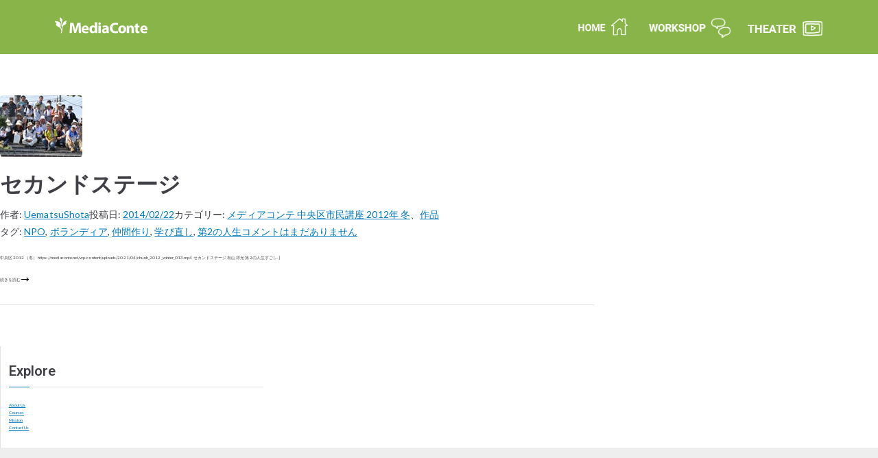

--- FILE ---
content_type: text/html; charset=UTF-8
request_url: https://mediaconte.net/tag/%E3%83%9C%E3%83%A9%E3%83%B3%E3%83%87%E3%82%A3%E3%82%A2/
body_size: 23235
content:
<!DOCTYPE html>
<html lang="ja">
<head>
	<meta charset="UTF-8" />
	<meta name="viewport" content="width=device-width, initial-scale=1" />
	<link rel="profile" href="http://gmpg.org/xfn/11" />
	<link rel="pingback" href="https://mediaconte.net/xmlrpc.php" />
	<meta name='robots' content='max-image-preview:large' />
<link rel='dns-prefetch' href='//www.googletagmanager.com' />
<link rel='dns-prefetch' href='//fonts.googleapis.com' />
<link rel="alternate" type="application/rss+xml" title="MediaConte | メディアコンテ &raquo; フィード" href="https://mediaconte.net/feed/" />
<link rel="alternate" type="application/rss+xml" title="MediaConte | メディアコンテ &raquo; コメントフィード" href="https://mediaconte.net/comments/feed/" />
<link rel="alternate" type="application/rss+xml" title="MediaConte | メディアコンテ &raquo; ボランディア タグのフィード" href="https://mediaconte.net/tag/%e3%83%9c%e3%83%a9%e3%83%b3%e3%83%87%e3%82%a3%e3%82%a2/feed/" />

<!-- SEO SIMPLE PACK 3.2.1 -->
<title>ボランディア | MediaConte | メディアコンテ</title>
<link rel="canonical" href="https://mediaconte.net/tag/%e3%83%9c%e3%83%a9%e3%83%b3%e3%83%87%e3%82%a3%e3%82%a2/">
<meta property="og:locale" content="ja_JP">
<meta property="og:type" content="website">
<meta property="og:image" content="http://mediaconte.net/wp-content/uploads/2021/05/ogp.png">
<meta property="og:title" content="ボランディア | MediaConte | メディアコンテ">
<meta property="og:url" content="https://mediaconte.net/tag/%e3%83%9c%e3%83%a9%e3%83%b3%e3%83%87%e3%82%a3%e3%82%a2/">
<meta property="og:site_name" content="MediaConte | メディアコンテ">
<meta name="twitter:card" content="summary">
<!-- / SEO SIMPLE PACK -->

<style id='wp-img-auto-sizes-contain-inline-css' type='text/css'>
img:is([sizes=auto i],[sizes^="auto," i]){contain-intrinsic-size:3000px 1500px}
/*# sourceURL=wp-img-auto-sizes-contain-inline-css */
</style>
<style id='wp-emoji-styles-inline-css' type='text/css'>

	img.wp-smiley, img.emoji {
		display: inline !important;
		border: none !important;
		box-shadow: none !important;
		height: 1em !important;
		width: 1em !important;
		margin: 0 0.07em !important;
		vertical-align: -0.1em !important;
		background: none !important;
		padding: 0 !important;
	}
/*# sourceURL=wp-emoji-styles-inline-css */
</style>
<link rel='stylesheet' id='dashicons-css' href='https://mediaconte.net/wp-includes/css/dashicons.min.css?ver=6.9' type='text/css' media='all' />
<link rel='stylesheet' id='everest-forms-general-css' href='https://mediaconte.net/wp-content/plugins/everest-forms/assets/css/everest-forms.css?ver=3.4.2.1' type='text/css' media='all' />
<link rel='stylesheet' id='jquery-intl-tel-input-css' href='https://mediaconte.net/wp-content/plugins/everest-forms/assets/css/intlTelInput.css?ver=3.4.2.1' type='text/css' media='all' />
<link rel='stylesheet' id='cmplz-general-css' href='https://mediaconte.net/wp-content/plugins/complianz-gdpr/assets/css/cookieblocker.min.css?ver=1711863860' type='text/css' media='all' />
<link rel='stylesheet' id='hfe-style-css' href='https://mediaconte.net/wp-content/plugins/header-footer-elementor/assets/css/header-footer-elementor.css?ver=1.6.26' type='text/css' media='all' />
<link rel='stylesheet' id='elementor-frontend-css' href='https://mediaconte.net/wp-content/plugins/elementor/assets/css/frontend.min.css?ver=3.20.3' type='text/css' media='all' />
<style id='elementor-frontend-inline-css' type='text/css'>
.elementor-kit-6219{--e-global-color-primary:#6EC1E4;--e-global-color-secondary:#54595F;--e-global-color-text:#7A7A7A;--e-global-color-accent:#61CE70;--e-global-color-5bc0c7ec:#4054B2;--e-global-color-7ae2bd9c:#23A455;--e-global-color-59328349:#000;--e-global-color-17b62540:#FFF;--e-global-color-71db835:#363636;--e-global-color-88b8d4f:#7DB558;--e-global-typography-primary-font-family:"Roboto";--e-global-typography-primary-font-weight:600;--e-global-typography-secondary-font-family:"Roboto";--e-global-typography-secondary-font-weight:400;--e-global-typography-text-font-family:"Roboto";--e-global-typography-text-font-weight:400;--e-global-typography-accent-font-family:"Roboto";--e-global-typography-accent-font-weight:500;--e-global-typography-84bdf80-font-family:"Noto Sans JP";--e-global-typography-84bdf80-font-size:1.8rem;--e-global-typography-84bdf80-font-weight:500;--e-global-typography-84bdf80-line-height:2em;--e-global-typography-84bdf80-letter-spacing:0.5px;--e-global-typography-4dea0f8-font-family:"Roboto";--e-global-typography-4dea0f8-font-size:2rem;--e-global-typography-4dea0f8-font-weight:500;--e-global-typography-4dea0f8-line-height:2.2em;--e-global-typography-4dea0f8-letter-spacing:0.2px;--e-global-typography-e13f02d-font-family:"Noto Sans JP";--e-global-typography-e13f02d-font-size:2.2rem;--e-global-typography-e13f02d-font-weight:700;--e-global-typography-e13f02d-line-height:2em;--e-global-typography-e13f02d-letter-spacing:0.5px;--e-global-typography-078d8ed-font-family:"Noto Sans JP";--e-global-typography-078d8ed-font-size:2rem;--e-global-typography-078d8ed-font-weight:600;--e-global-typography-078d8ed-line-height:2em;--e-global-typography-078d8ed-letter-spacing:0.2px;--e-global-typography-9758d71-font-family:"Noto Sans JP";--e-global-typography-9758d71-font-size:2.3rem;--e-global-typography-9758d71-font-weight:500;--e-global-typography-9758d71-line-height:2em;--e-global-typography-9758d71-letter-spacing:0.5px;--e-global-typography-3b59443-font-family:"Roboto";--e-global-typography-3b59443-font-size:2.2rem;--e-global-typography-3b59443-font-weight:600;--e-global-typography-3b59443-line-height:2em;--e-global-typography-3b59443-letter-spacing:0.2px;--e-global-typography-4182d3f-font-family:"Noto Sans JP";--e-global-typography-4182d3f-font-size:1.2rem;--e-global-typography-4182d3f-font-weight:400;--e-global-typography-4182d3f-line-height:2.5em;--e-global-typography-4182d3f-letter-spacing:0.5px;font-family:"Lato", Sans-serif;}.elementor-kit-6219 button,.elementor-kit-6219 input[type="button"],.elementor-kit-6219 input[type="submit"],.elementor-kit-6219 .elementor-button{font-family:"Lato", Sans-serif;}.elementor-section.elementor-section-boxed > .elementor-container{max-width:1160px;}.e-con{--container-max-width:1160px;}{}h1.entry-title{display:var(--page-title-display);}.elementor-kit-6219 e-page-transition{background-color:#FFBC7D;}@media(max-width:1024px){.elementor-section.elementor-section-boxed > .elementor-container{max-width:1024px;}.e-con{--container-max-width:1024px;}}@media(max-width:767px){.elementor-section.elementor-section-boxed > .elementor-container{max-width:767px;}.e-con{--container-max-width:767px;}}
.elementor-widget-heading .elementor-heading-title{color:var( --e-global-color-primary );font-family:var( --e-global-typography-primary-font-family ), Sans-serif;font-weight:var( --e-global-typography-primary-font-weight );}.elementor-widget-image .widget-image-caption{color:var( --e-global-color-text );font-family:var( --e-global-typography-text-font-family ), Sans-serif;font-weight:var( --e-global-typography-text-font-weight );}.elementor-widget-text-editor{color:var( --e-global-color-text );font-family:var( --e-global-typography-text-font-family ), Sans-serif;font-weight:var( --e-global-typography-text-font-weight );}.elementor-widget-text-editor.elementor-drop-cap-view-stacked .elementor-drop-cap{background-color:var( --e-global-color-primary );}.elementor-widget-text-editor.elementor-drop-cap-view-framed .elementor-drop-cap, .elementor-widget-text-editor.elementor-drop-cap-view-default .elementor-drop-cap{color:var( --e-global-color-primary );border-color:var( --e-global-color-primary );}.elementor-widget-button .elementor-button{font-family:var( --e-global-typography-accent-font-family ), Sans-serif;font-weight:var( --e-global-typography-accent-font-weight );background-color:var( --e-global-color-accent );}.elementor-widget-divider{--divider-color:var( --e-global-color-secondary );}.elementor-widget-divider .elementor-divider__text{color:var( --e-global-color-secondary );font-family:var( --e-global-typography-secondary-font-family ), Sans-serif;font-weight:var( --e-global-typography-secondary-font-weight );}.elementor-widget-divider.elementor-view-stacked .elementor-icon{background-color:var( --e-global-color-secondary );}.elementor-widget-divider.elementor-view-framed .elementor-icon, .elementor-widget-divider.elementor-view-default .elementor-icon{color:var( --e-global-color-secondary );border-color:var( --e-global-color-secondary );}.elementor-widget-divider.elementor-view-framed .elementor-icon, .elementor-widget-divider.elementor-view-default .elementor-icon svg{fill:var( --e-global-color-secondary );}.elementor-widget-image-box .elementor-image-box-title{color:var( --e-global-color-primary );font-family:var( --e-global-typography-primary-font-family ), Sans-serif;font-weight:var( --e-global-typography-primary-font-weight );}.elementor-widget-image-box .elementor-image-box-description{color:var( --e-global-color-text );font-family:var( --e-global-typography-text-font-family ), Sans-serif;font-weight:var( --e-global-typography-text-font-weight );}.elementor-widget-icon.elementor-view-stacked .elementor-icon{background-color:var( --e-global-color-primary );}.elementor-widget-icon.elementor-view-framed .elementor-icon, .elementor-widget-icon.elementor-view-default .elementor-icon{color:var( --e-global-color-primary );border-color:var( --e-global-color-primary );}.elementor-widget-icon.elementor-view-framed .elementor-icon, .elementor-widget-icon.elementor-view-default .elementor-icon svg{fill:var( --e-global-color-primary );}.elementor-widget-icon-box.elementor-view-stacked .elementor-icon{background-color:var( --e-global-color-primary );}.elementor-widget-icon-box.elementor-view-framed .elementor-icon, .elementor-widget-icon-box.elementor-view-default .elementor-icon{fill:var( --e-global-color-primary );color:var( --e-global-color-primary );border-color:var( --e-global-color-primary );}.elementor-widget-icon-box .elementor-icon-box-title{color:var( --e-global-color-primary );}.elementor-widget-icon-box .elementor-icon-box-title, .elementor-widget-icon-box .elementor-icon-box-title a{font-family:var( --e-global-typography-primary-font-family ), Sans-serif;font-weight:var( --e-global-typography-primary-font-weight );}.elementor-widget-icon-box .elementor-icon-box-description{color:var( --e-global-color-text );font-family:var( --e-global-typography-text-font-family ), Sans-serif;font-weight:var( --e-global-typography-text-font-weight );}.elementor-widget-star-rating .elementor-star-rating__title{color:var( --e-global-color-text );font-family:var( --e-global-typography-text-font-family ), Sans-serif;font-weight:var( --e-global-typography-text-font-weight );}.elementor-widget-image-gallery .gallery-item .gallery-caption{font-family:var( --e-global-typography-accent-font-family ), Sans-serif;font-weight:var( --e-global-typography-accent-font-weight );}.elementor-widget-icon-list .elementor-icon-list-item:not(:last-child):after{border-color:var( --e-global-color-text );}.elementor-widget-icon-list .elementor-icon-list-icon i{color:var( --e-global-color-primary );}.elementor-widget-icon-list .elementor-icon-list-icon svg{fill:var( --e-global-color-primary );}.elementor-widget-icon-list .elementor-icon-list-item > .elementor-icon-list-text, .elementor-widget-icon-list .elementor-icon-list-item > a{font-family:var( --e-global-typography-text-font-family ), Sans-serif;font-weight:var( --e-global-typography-text-font-weight );}.elementor-widget-icon-list .elementor-icon-list-text{color:var( --e-global-color-secondary );}.elementor-widget-counter .elementor-counter-number-wrapper{color:var( --e-global-color-primary );font-family:var( --e-global-typography-primary-font-family ), Sans-serif;font-weight:var( --e-global-typography-primary-font-weight );}.elementor-widget-counter .elementor-counter-title{color:var( --e-global-color-secondary );font-family:var( --e-global-typography-secondary-font-family ), Sans-serif;font-weight:var( --e-global-typography-secondary-font-weight );}.elementor-widget-progress .elementor-progress-wrapper .elementor-progress-bar{background-color:var( --e-global-color-primary );}.elementor-widget-progress .elementor-title{color:var( --e-global-color-primary );font-family:var( --e-global-typography-text-font-family ), Sans-serif;font-weight:var( --e-global-typography-text-font-weight );}.elementor-widget-testimonial .elementor-testimonial-content{color:var( --e-global-color-text );font-family:var( --e-global-typography-text-font-family ), Sans-serif;font-weight:var( --e-global-typography-text-font-weight );}.elementor-widget-testimonial .elementor-testimonial-name{color:var( --e-global-color-primary );font-family:var( --e-global-typography-primary-font-family ), Sans-serif;font-weight:var( --e-global-typography-primary-font-weight );}.elementor-widget-testimonial .elementor-testimonial-job{color:var( --e-global-color-secondary );font-family:var( --e-global-typography-secondary-font-family ), Sans-serif;font-weight:var( --e-global-typography-secondary-font-weight );}.elementor-widget-tabs .elementor-tab-title, .elementor-widget-tabs .elementor-tab-title a{color:var( --e-global-color-primary );}.elementor-widget-tabs .elementor-tab-title.elementor-active,
					 .elementor-widget-tabs .elementor-tab-title.elementor-active a{color:var( --e-global-color-accent );}.elementor-widget-tabs .elementor-tab-title{font-family:var( --e-global-typography-primary-font-family ), Sans-serif;font-weight:var( --e-global-typography-primary-font-weight );}.elementor-widget-tabs .elementor-tab-content{color:var( --e-global-color-text );font-family:var( --e-global-typography-text-font-family ), Sans-serif;font-weight:var( --e-global-typography-text-font-weight );}.elementor-widget-accordion .elementor-accordion-icon, .elementor-widget-accordion .elementor-accordion-title{color:var( --e-global-color-primary );}.elementor-widget-accordion .elementor-accordion-icon svg{fill:var( --e-global-color-primary );}.elementor-widget-accordion .elementor-active .elementor-accordion-icon, .elementor-widget-accordion .elementor-active .elementor-accordion-title{color:var( --e-global-color-accent );}.elementor-widget-accordion .elementor-active .elementor-accordion-icon svg{fill:var( --e-global-color-accent );}.elementor-widget-accordion .elementor-accordion-title{font-family:var( --e-global-typography-primary-font-family ), Sans-serif;font-weight:var( --e-global-typography-primary-font-weight );}.elementor-widget-accordion .elementor-tab-content{color:var( --e-global-color-text );font-family:var( --e-global-typography-text-font-family ), Sans-serif;font-weight:var( --e-global-typography-text-font-weight );}.elementor-widget-toggle .elementor-toggle-title, .elementor-widget-toggle .elementor-toggle-icon{color:var( --e-global-color-primary );}.elementor-widget-toggle .elementor-toggle-icon svg{fill:var( --e-global-color-primary );}.elementor-widget-toggle .elementor-tab-title.elementor-active a, .elementor-widget-toggle .elementor-tab-title.elementor-active .elementor-toggle-icon{color:var( --e-global-color-accent );}.elementor-widget-toggle .elementor-toggle-title{font-family:var( --e-global-typography-primary-font-family ), Sans-serif;font-weight:var( --e-global-typography-primary-font-weight );}.elementor-widget-toggle .elementor-tab-content{color:var( --e-global-color-text );font-family:var( --e-global-typography-text-font-family ), Sans-serif;font-weight:var( --e-global-typography-text-font-weight );}.elementor-widget-alert .elementor-alert-title{font-family:var( --e-global-typography-primary-font-family ), Sans-serif;font-weight:var( --e-global-typography-primary-font-weight );}.elementor-widget-alert .elementor-alert-description{font-family:var( --e-global-typography-text-font-family ), Sans-serif;font-weight:var( --e-global-typography-text-font-weight );}.elementor-widget-retina .hfe-retina-image-container .hfe-retina-img{border-color:var( --e-global-color-primary );}.elementor-widget-retina .widget-image-caption{color:var( --e-global-color-text );font-family:var( --e-global-typography-text-font-family ), Sans-serif;font-weight:var( --e-global-typography-text-font-weight );}.elementor-widget-copyright .hfe-copyright-wrapper a, .elementor-widget-copyright .hfe-copyright-wrapper{color:var( --e-global-color-text );}.elementor-widget-copyright .hfe-copyright-wrapper, .elementor-widget-copyright .hfe-copyright-wrapper a{font-family:var( --e-global-typography-text-font-family ), Sans-serif;font-weight:var( --e-global-typography-text-font-weight );}.elementor-widget-navigation-menu a.hfe-menu-item, .elementor-widget-navigation-menu a.hfe-sub-menu-item{font-family:var( --e-global-typography-primary-font-family ), Sans-serif;font-weight:var( --e-global-typography-primary-font-weight );}.elementor-widget-navigation-menu .menu-item a.hfe-menu-item, .elementor-widget-navigation-menu .sub-menu a.hfe-sub-menu-item{color:var( --e-global-color-text );}.elementor-widget-navigation-menu .menu-item a.hfe-menu-item:hover,
								.elementor-widget-navigation-menu .sub-menu a.hfe-sub-menu-item:hover,
								.elementor-widget-navigation-menu .menu-item.current-menu-item a.hfe-menu-item,
								.elementor-widget-navigation-menu .menu-item a.hfe-menu-item.highlighted,
								.elementor-widget-navigation-menu .menu-item a.hfe-menu-item:focus{color:var( --e-global-color-accent );}.elementor-widget-navigation-menu .hfe-nav-menu-layout:not(.hfe-pointer__framed) .menu-item.parent a.hfe-menu-item:before,
								.elementor-widget-navigation-menu .hfe-nav-menu-layout:not(.hfe-pointer__framed) .menu-item.parent a.hfe-menu-item:after{background-color:var( --e-global-color-accent );}.elementor-widget-navigation-menu .hfe-nav-menu-layout:not(.hfe-pointer__framed) .menu-item.parent .sub-menu .hfe-has-submenu-container a:after{background-color:var( --e-global-color-accent );}.elementor-widget-navigation-menu .hfe-pointer__framed .menu-item.parent a.hfe-menu-item:before,
								.elementor-widget-navigation-menu .hfe-pointer__framed .menu-item.parent a.hfe-menu-item:after{border-color:var( --e-global-color-accent );}
							.elementor-widget-navigation-menu .sub-menu li a.hfe-sub-menu-item,
							.elementor-widget-navigation-menu nav.hfe-dropdown li a.hfe-sub-menu-item,
							.elementor-widget-navigation-menu nav.hfe-dropdown li a.hfe-menu-item,
							.elementor-widget-navigation-menu nav.hfe-dropdown-expandible li a.hfe-menu-item,
							.elementor-widget-navigation-menu nav.hfe-dropdown-expandible li a.hfe-sub-menu-item{font-family:var( --e-global-typography-accent-font-family ), Sans-serif;font-weight:var( --e-global-typography-accent-font-weight );}.elementor-widget-navigation-menu .menu-item a.hfe-menu-item.elementor-button{font-family:var( --e-global-typography-accent-font-family ), Sans-serif;font-weight:var( --e-global-typography-accent-font-weight );background-color:var( --e-global-color-accent );}.elementor-widget-navigation-menu .menu-item a.hfe-menu-item.elementor-button:hover{background-color:var( --e-global-color-accent );}.elementor-widget-page-title .elementor-heading-title, .elementor-widget-page-title .hfe-page-title a{font-family:var( --e-global-typography-primary-font-family ), Sans-serif;font-weight:var( --e-global-typography-primary-font-weight );color:var( --e-global-color-primary );}.elementor-widget-page-title .hfe-page-title-icon i{color:var( --e-global-color-primary );}.elementor-widget-page-title .hfe-page-title-icon svg{fill:var( --e-global-color-primary );}.elementor-widget-hfe-site-title .elementor-heading-title, .elementor-widget-hfe-site-title .hfe-heading a{font-family:var( --e-global-typography-primary-font-family ), Sans-serif;font-weight:var( --e-global-typography-primary-font-weight );}.elementor-widget-hfe-site-title .hfe-heading-text{color:var( --e-global-color-primary );}.elementor-widget-hfe-site-title .hfe-icon i{color:var( --e-global-color-primary );}.elementor-widget-hfe-site-title .hfe-icon svg{fill:var( --e-global-color-primary );}.elementor-widget-hfe-site-tagline .hfe-site-tagline{font-family:var( --e-global-typography-secondary-font-family ), Sans-serif;font-weight:var( --e-global-typography-secondary-font-weight );color:var( --e-global-color-secondary );}.elementor-widget-hfe-site-tagline .hfe-icon i{color:var( --e-global-color-primary );}.elementor-widget-hfe-site-tagline .hfe-icon svg{fill:var( --e-global-color-primary );}.elementor-widget-site-logo .hfe-site-logo-container .hfe-site-logo-img{border-color:var( --e-global-color-primary );}.elementor-widget-site-logo .widget-image-caption{color:var( --e-global-color-text );font-family:var( --e-global-typography-text-font-family ), Sans-serif;font-weight:var( --e-global-typography-text-font-weight );}.elementor-widget-hfe-search-button input[type="search"].hfe-search-form__input,.elementor-widget-hfe-search-button .hfe-search-icon-toggle{font-family:var( --e-global-typography-primary-font-family ), Sans-serif;font-weight:var( --e-global-typography-primary-font-weight );}.elementor-widget-hfe-search-button .hfe-search-form__input{color:var( --e-global-color-text );}.elementor-widget-hfe-search-button .hfe-search-form__input::placeholder{color:var( --e-global-color-text );}.elementor-widget-hfe-search-button .hfe-search-form__container, .elementor-widget-hfe-search-button .hfe-search-icon-toggle .hfe-search-form__input,.elementor-widget-hfe-search-button .hfe-input-focus .hfe-search-icon-toggle .hfe-search-form__input{border-color:var( --e-global-color-primary );}.elementor-widget-hfe-search-button .hfe-search-form__input:focus::placeholder{color:var( --e-global-color-text );}.elementor-widget-hfe-search-button .hfe-search-form__container button#clear-with-button,
					.elementor-widget-hfe-search-button .hfe-search-form__container button#clear,
					.elementor-widget-hfe-search-button .hfe-search-icon-toggle button#clear{color:var( --e-global-color-text );}.elementor-widget-text-path{font-family:var( --e-global-typography-text-font-family ), Sans-serif;font-weight:var( --e-global-typography-text-font-weight );}.elementor-widget-theme-site-logo .widget-image-caption{color:var( --e-global-color-text );font-family:var( --e-global-typography-text-font-family ), Sans-serif;font-weight:var( --e-global-typography-text-font-weight );}.elementor-widget-theme-site-title .elementor-heading-title{color:var( --e-global-color-primary );font-family:var( --e-global-typography-primary-font-family ), Sans-serif;font-weight:var( --e-global-typography-primary-font-weight );}.elementor-widget-theme-page-title .elementor-heading-title{color:var( --e-global-color-primary );font-family:var( --e-global-typography-primary-font-family ), Sans-serif;font-weight:var( --e-global-typography-primary-font-weight );}.elementor-widget-theme-post-title .elementor-heading-title{color:var( --e-global-color-primary );font-family:var( --e-global-typography-primary-font-family ), Sans-serif;font-weight:var( --e-global-typography-primary-font-weight );}.elementor-widget-theme-post-excerpt .elementor-widget-container{color:var( --e-global-color-text );font-family:var( --e-global-typography-text-font-family ), Sans-serif;font-weight:var( --e-global-typography-text-font-weight );}.elementor-widget-theme-post-content{color:var( --e-global-color-text );font-family:var( --e-global-typography-text-font-family ), Sans-serif;font-weight:var( --e-global-typography-text-font-weight );}.elementor-widget-theme-post-featured-image .widget-image-caption{color:var( --e-global-color-text );font-family:var( --e-global-typography-text-font-family ), Sans-serif;font-weight:var( --e-global-typography-text-font-weight );}.elementor-widget-theme-archive-title .elementor-heading-title{color:var( --e-global-color-primary );font-family:var( --e-global-typography-primary-font-family ), Sans-serif;font-weight:var( --e-global-typography-primary-font-weight );}.elementor-widget-archive-posts .elementor-post__title, .elementor-widget-archive-posts .elementor-post__title a{color:var( --e-global-color-secondary );font-family:var( --e-global-typography-primary-font-family ), Sans-serif;font-weight:var( --e-global-typography-primary-font-weight );}.elementor-widget-archive-posts .elementor-post__meta-data{font-family:var( --e-global-typography-secondary-font-family ), Sans-serif;font-weight:var( --e-global-typography-secondary-font-weight );}.elementor-widget-archive-posts .elementor-post__excerpt p{font-family:var( --e-global-typography-text-font-family ), Sans-serif;font-weight:var( --e-global-typography-text-font-weight );}.elementor-widget-archive-posts .elementor-post__read-more{color:var( --e-global-color-accent );}.elementor-widget-archive-posts a.elementor-post__read-more{font-family:var( --e-global-typography-accent-font-family ), Sans-serif;font-weight:var( --e-global-typography-accent-font-weight );}.elementor-widget-archive-posts .elementor-post__card .elementor-post__badge{background-color:var( --e-global-color-accent );font-family:var( --e-global-typography-accent-font-family ), Sans-serif;font-weight:var( --e-global-typography-accent-font-weight );}.elementor-widget-archive-posts .elementor-pagination{font-family:var( --e-global-typography-secondary-font-family ), Sans-serif;font-weight:var( --e-global-typography-secondary-font-weight );}.elementor-widget-archive-posts .elementor-button{font-family:var( --e-global-typography-accent-font-family ), Sans-serif;font-weight:var( --e-global-typography-accent-font-weight );background-color:var( --e-global-color-accent );}.elementor-widget-archive-posts .e-load-more-message{font-family:var( --e-global-typography-secondary-font-family ), Sans-serif;font-weight:var( --e-global-typography-secondary-font-weight );}.elementor-widget-archive-posts .elementor-posts-nothing-found{color:var( --e-global-color-text );font-family:var( --e-global-typography-text-font-family ), Sans-serif;font-weight:var( --e-global-typography-text-font-weight );}.elementor-widget-loop-grid .elementor-pagination{font-family:var( --e-global-typography-secondary-font-family ), Sans-serif;font-weight:var( --e-global-typography-secondary-font-weight );}.elementor-widget-loop-grid .elementor-button{font-family:var( --e-global-typography-accent-font-family ), Sans-serif;font-weight:var( --e-global-typography-accent-font-weight );background-color:var( --e-global-color-accent );}.elementor-widget-loop-grid .e-load-more-message{font-family:var( --e-global-typography-secondary-font-family ), Sans-serif;font-weight:var( --e-global-typography-secondary-font-weight );}.elementor-widget-posts .elementor-post__title, .elementor-widget-posts .elementor-post__title a{color:var( --e-global-color-secondary );font-family:var( --e-global-typography-primary-font-family ), Sans-serif;font-weight:var( --e-global-typography-primary-font-weight );}.elementor-widget-posts .elementor-post__meta-data{font-family:var( --e-global-typography-secondary-font-family ), Sans-serif;font-weight:var( --e-global-typography-secondary-font-weight );}.elementor-widget-posts .elementor-post__excerpt p{font-family:var( --e-global-typography-text-font-family ), Sans-serif;font-weight:var( --e-global-typography-text-font-weight );}.elementor-widget-posts .elementor-post__read-more{color:var( --e-global-color-accent );}.elementor-widget-posts a.elementor-post__read-more{font-family:var( --e-global-typography-accent-font-family ), Sans-serif;font-weight:var( --e-global-typography-accent-font-weight );}.elementor-widget-posts .elementor-post__card .elementor-post__badge{background-color:var( --e-global-color-accent );font-family:var( --e-global-typography-accent-font-family ), Sans-serif;font-weight:var( --e-global-typography-accent-font-weight );}.elementor-widget-posts .elementor-pagination{font-family:var( --e-global-typography-secondary-font-family ), Sans-serif;font-weight:var( --e-global-typography-secondary-font-weight );}.elementor-widget-posts .elementor-button{font-family:var( --e-global-typography-accent-font-family ), Sans-serif;font-weight:var( --e-global-typography-accent-font-weight );background-color:var( --e-global-color-accent );}.elementor-widget-posts .e-load-more-message{font-family:var( --e-global-typography-secondary-font-family ), Sans-serif;font-weight:var( --e-global-typography-secondary-font-weight );}.elementor-widget-portfolio a .elementor-portfolio-item__overlay{background-color:var( --e-global-color-accent );}.elementor-widget-portfolio .elementor-portfolio-item__title{font-family:var( --e-global-typography-primary-font-family ), Sans-serif;font-weight:var( --e-global-typography-primary-font-weight );}.elementor-widget-portfolio .elementor-portfolio__filter{color:var( --e-global-color-text );font-family:var( --e-global-typography-primary-font-family ), Sans-serif;font-weight:var( --e-global-typography-primary-font-weight );}.elementor-widget-portfolio .elementor-portfolio__filter.elementor-active{color:var( --e-global-color-primary );}.elementor-widget-gallery .elementor-gallery-item__title{font-family:var( --e-global-typography-primary-font-family ), Sans-serif;font-weight:var( --e-global-typography-primary-font-weight );}.elementor-widget-gallery .elementor-gallery-item__description{font-family:var( --e-global-typography-text-font-family ), Sans-serif;font-weight:var( --e-global-typography-text-font-weight );}.elementor-widget-gallery{--galleries-title-color-normal:var( --e-global-color-primary );--galleries-title-color-hover:var( --e-global-color-secondary );--galleries-pointer-bg-color-hover:var( --e-global-color-accent );--gallery-title-color-active:var( --e-global-color-secondary );--galleries-pointer-bg-color-active:var( --e-global-color-accent );}.elementor-widget-gallery .elementor-gallery-title{font-family:var( --e-global-typography-primary-font-family ), Sans-serif;font-weight:var( --e-global-typography-primary-font-weight );}.elementor-widget-form .elementor-field-group > label, .elementor-widget-form .elementor-field-subgroup label{color:var( --e-global-color-text );}.elementor-widget-form .elementor-field-group > label{font-family:var( --e-global-typography-text-font-family ), Sans-serif;font-weight:var( --e-global-typography-text-font-weight );}.elementor-widget-form .elementor-field-type-html{color:var( --e-global-color-text );font-family:var( --e-global-typography-text-font-family ), Sans-serif;font-weight:var( --e-global-typography-text-font-weight );}.elementor-widget-form .elementor-field-group .elementor-field{color:var( --e-global-color-text );}.elementor-widget-form .elementor-field-group .elementor-field, .elementor-widget-form .elementor-field-subgroup label{font-family:var( --e-global-typography-text-font-family ), Sans-serif;font-weight:var( --e-global-typography-text-font-weight );}.elementor-widget-form .elementor-button{font-family:var( --e-global-typography-accent-font-family ), Sans-serif;font-weight:var( --e-global-typography-accent-font-weight );}.elementor-widget-form .e-form__buttons__wrapper__button-next{background-color:var( --e-global-color-accent );}.elementor-widget-form .elementor-button[type="submit"]{background-color:var( --e-global-color-accent );}.elementor-widget-form .e-form__buttons__wrapper__button-previous{background-color:var( --e-global-color-accent );}.elementor-widget-form .elementor-message{font-family:var( --e-global-typography-text-font-family ), Sans-serif;font-weight:var( --e-global-typography-text-font-weight );}.elementor-widget-form .e-form__indicators__indicator, .elementor-widget-form .e-form__indicators__indicator__label{font-family:var( --e-global-typography-accent-font-family ), Sans-serif;font-weight:var( --e-global-typography-accent-font-weight );}.elementor-widget-form{--e-form-steps-indicator-inactive-primary-color:var( --e-global-color-text );--e-form-steps-indicator-active-primary-color:var( --e-global-color-accent );--e-form-steps-indicator-completed-primary-color:var( --e-global-color-accent );--e-form-steps-indicator-progress-color:var( --e-global-color-accent );--e-form-steps-indicator-progress-background-color:var( --e-global-color-text );--e-form-steps-indicator-progress-meter-color:var( --e-global-color-text );}.elementor-widget-form .e-form__indicators__indicator__progress__meter{font-family:var( --e-global-typography-accent-font-family ), Sans-serif;font-weight:var( --e-global-typography-accent-font-weight );}.elementor-widget-login .elementor-field-group > a{color:var( --e-global-color-text );}.elementor-widget-login .elementor-field-group > a:hover{color:var( --e-global-color-accent );}.elementor-widget-login .elementor-form-fields-wrapper label{color:var( --e-global-color-text );font-family:var( --e-global-typography-text-font-family ), Sans-serif;font-weight:var( --e-global-typography-text-font-weight );}.elementor-widget-login .elementor-field-group .elementor-field{color:var( --e-global-color-text );}.elementor-widget-login .elementor-field-group .elementor-field, .elementor-widget-login .elementor-field-subgroup label{font-family:var( --e-global-typography-text-font-family ), Sans-serif;font-weight:var( --e-global-typography-text-font-weight );}.elementor-widget-login .elementor-button{font-family:var( --e-global-typography-accent-font-family ), Sans-serif;font-weight:var( --e-global-typography-accent-font-weight );background-color:var( --e-global-color-accent );}.elementor-widget-login .elementor-widget-container .elementor-login__logged-in-message{color:var( --e-global-color-text );font-family:var( --e-global-typography-text-font-family ), Sans-serif;font-weight:var( --e-global-typography-text-font-weight );}.elementor-widget-slides .elementor-slide-heading{font-family:var( --e-global-typography-primary-font-family ), Sans-serif;font-weight:var( --e-global-typography-primary-font-weight );}.elementor-widget-slides .elementor-slide-description{font-family:var( --e-global-typography-secondary-font-family ), Sans-serif;font-weight:var( --e-global-typography-secondary-font-weight );}.elementor-widget-slides .elementor-slide-button{font-family:var( --e-global-typography-accent-font-family ), Sans-serif;font-weight:var( --e-global-typography-accent-font-weight );}.elementor-widget-nav-menu .elementor-nav-menu .elementor-item{font-family:var( --e-global-typography-primary-font-family ), Sans-serif;font-weight:var( --e-global-typography-primary-font-weight );}.elementor-widget-nav-menu .elementor-nav-menu--main .elementor-item{color:var( --e-global-color-text );fill:var( --e-global-color-text );}.elementor-widget-nav-menu .elementor-nav-menu--main .elementor-item:hover,
					.elementor-widget-nav-menu .elementor-nav-menu--main .elementor-item.elementor-item-active,
					.elementor-widget-nav-menu .elementor-nav-menu--main .elementor-item.highlighted,
					.elementor-widget-nav-menu .elementor-nav-menu--main .elementor-item:focus{color:var( --e-global-color-accent );fill:var( --e-global-color-accent );}.elementor-widget-nav-menu .elementor-nav-menu--main:not(.e--pointer-framed) .elementor-item:before,
					.elementor-widget-nav-menu .elementor-nav-menu--main:not(.e--pointer-framed) .elementor-item:after{background-color:var( --e-global-color-accent );}.elementor-widget-nav-menu .e--pointer-framed .elementor-item:before,
					.elementor-widget-nav-menu .e--pointer-framed .elementor-item:after{border-color:var( --e-global-color-accent );}.elementor-widget-nav-menu{--e-nav-menu-divider-color:var( --e-global-color-text );}.elementor-widget-nav-menu .elementor-nav-menu--dropdown .elementor-item, .elementor-widget-nav-menu .elementor-nav-menu--dropdown  .elementor-sub-item{font-family:var( --e-global-typography-accent-font-family ), Sans-serif;font-weight:var( --e-global-typography-accent-font-weight );}.elementor-widget-animated-headline .elementor-headline-dynamic-wrapper path{stroke:var( --e-global-color-accent );}.elementor-widget-animated-headline .elementor-headline-plain-text{color:var( --e-global-color-secondary );}.elementor-widget-animated-headline .elementor-headline{font-family:var( --e-global-typography-primary-font-family ), Sans-serif;font-weight:var( --e-global-typography-primary-font-weight );}.elementor-widget-animated-headline{--dynamic-text-color:var( --e-global-color-secondary );}.elementor-widget-animated-headline .elementor-headline-dynamic-text{font-family:var( --e-global-typography-primary-font-family ), Sans-serif;font-weight:var( --e-global-typography-primary-font-weight );}.elementor-widget-hotspot .widget-image-caption{font-family:var( --e-global-typography-text-font-family ), Sans-serif;font-weight:var( --e-global-typography-text-font-weight );}.elementor-widget-hotspot{--hotspot-color:var( --e-global-color-primary );--hotspot-box-color:var( --e-global-color-secondary );--tooltip-color:var( --e-global-color-secondary );}.elementor-widget-hotspot .e-hotspot__label{font-family:var( --e-global-typography-primary-font-family ), Sans-serif;font-weight:var( --e-global-typography-primary-font-weight );}.elementor-widget-hotspot .e-hotspot__tooltip{font-family:var( --e-global-typography-secondary-font-family ), Sans-serif;font-weight:var( --e-global-typography-secondary-font-weight );}.elementor-widget-price-list .elementor-price-list-header{color:var( --e-global-color-primary );font-family:var( --e-global-typography-primary-font-family ), Sans-serif;font-weight:var( --e-global-typography-primary-font-weight );}.elementor-widget-price-list .elementor-price-list-price{color:var( --e-global-color-primary );font-family:var( --e-global-typography-primary-font-family ), Sans-serif;font-weight:var( --e-global-typography-primary-font-weight );}.elementor-widget-price-list .elementor-price-list-description{color:var( --e-global-color-text );font-family:var( --e-global-typography-text-font-family ), Sans-serif;font-weight:var( --e-global-typography-text-font-weight );}.elementor-widget-price-list .elementor-price-list-separator{border-bottom-color:var( --e-global-color-secondary );}.elementor-widget-price-table{--e-price-table-header-background-color:var( --e-global-color-secondary );}.elementor-widget-price-table .elementor-price-table__heading{font-family:var( --e-global-typography-primary-font-family ), Sans-serif;font-weight:var( --e-global-typography-primary-font-weight );}.elementor-widget-price-table .elementor-price-table__subheading{font-family:var( --e-global-typography-secondary-font-family ), Sans-serif;font-weight:var( --e-global-typography-secondary-font-weight );}.elementor-widget-price-table .elementor-price-table .elementor-price-table__price{font-family:var( --e-global-typography-primary-font-family ), Sans-serif;font-weight:var( --e-global-typography-primary-font-weight );}.elementor-widget-price-table .elementor-price-table__original-price{color:var( --e-global-color-secondary );font-family:var( --e-global-typography-primary-font-family ), Sans-serif;font-weight:var( --e-global-typography-primary-font-weight );}.elementor-widget-price-table .elementor-price-table__period{color:var( --e-global-color-secondary );font-family:var( --e-global-typography-secondary-font-family ), Sans-serif;font-weight:var( --e-global-typography-secondary-font-weight );}.elementor-widget-price-table .elementor-price-table__features-list{--e-price-table-features-list-color:var( --e-global-color-text );}.elementor-widget-price-table .elementor-price-table__features-list li{font-family:var( --e-global-typography-text-font-family ), Sans-serif;font-weight:var( --e-global-typography-text-font-weight );}.elementor-widget-price-table .elementor-price-table__features-list li:before{border-top-color:var( --e-global-color-text );}.elementor-widget-price-table .elementor-price-table__button{font-family:var( --e-global-typography-accent-font-family ), Sans-serif;font-weight:var( --e-global-typography-accent-font-weight );background-color:var( --e-global-color-accent );}.elementor-widget-price-table .elementor-price-table__additional_info{color:var( --e-global-color-text );font-family:var( --e-global-typography-text-font-family ), Sans-serif;font-weight:var( --e-global-typography-text-font-weight );}.elementor-widget-price-table .elementor-price-table__ribbon-inner{background-color:var( --e-global-color-accent );font-family:var( --e-global-typography-accent-font-family ), Sans-serif;font-weight:var( --e-global-typography-accent-font-weight );}.elementor-widget-flip-box .elementor-flip-box__front .elementor-flip-box__layer__title{font-family:var( --e-global-typography-primary-font-family ), Sans-serif;font-weight:var( --e-global-typography-primary-font-weight );}.elementor-widget-flip-box .elementor-flip-box__front .elementor-flip-box__layer__description{font-family:var( --e-global-typography-text-font-family ), Sans-serif;font-weight:var( --e-global-typography-text-font-weight );}.elementor-widget-flip-box .elementor-flip-box__back .elementor-flip-box__layer__title{font-family:var( --e-global-typography-primary-font-family ), Sans-serif;font-weight:var( --e-global-typography-primary-font-weight );}.elementor-widget-flip-box .elementor-flip-box__back .elementor-flip-box__layer__description{font-family:var( --e-global-typography-text-font-family ), Sans-serif;font-weight:var( --e-global-typography-text-font-weight );}.elementor-widget-flip-box .elementor-flip-box__button{font-family:var( --e-global-typography-accent-font-family ), Sans-serif;font-weight:var( --e-global-typography-accent-font-weight );}.elementor-widget-call-to-action .elementor-cta__title{font-family:var( --e-global-typography-primary-font-family ), Sans-serif;font-weight:var( --e-global-typography-primary-font-weight );}.elementor-widget-call-to-action .elementor-cta__description{font-family:var( --e-global-typography-text-font-family ), Sans-serif;font-weight:var( --e-global-typography-text-font-weight );}.elementor-widget-call-to-action .elementor-cta__button{font-family:var( --e-global-typography-accent-font-family ), Sans-serif;font-weight:var( --e-global-typography-accent-font-weight );}.elementor-widget-call-to-action .elementor-ribbon-inner{background-color:var( --e-global-color-accent );font-family:var( --e-global-typography-accent-font-family ), Sans-serif;font-weight:var( --e-global-typography-accent-font-weight );}.elementor-widget-media-carousel .elementor-carousel-image-overlay{font-family:var( --e-global-typography-accent-font-family ), Sans-serif;font-weight:var( --e-global-typography-accent-font-weight );}.elementor-widget-testimonial-carousel .elementor-testimonial__text{color:var( --e-global-color-text );font-family:var( --e-global-typography-text-font-family ), Sans-serif;font-weight:var( --e-global-typography-text-font-weight );}.elementor-widget-testimonial-carousel .elementor-testimonial__name{color:var( --e-global-color-text );font-family:var( --e-global-typography-primary-font-family ), Sans-serif;font-weight:var( --e-global-typography-primary-font-weight );}.elementor-widget-testimonial-carousel .elementor-testimonial__title{color:var( --e-global-color-primary );font-family:var( --e-global-typography-secondary-font-family ), Sans-serif;font-weight:var( --e-global-typography-secondary-font-weight );}.elementor-widget-reviews .elementor-testimonial__header, .elementor-widget-reviews .elementor-testimonial__name{font-family:var( --e-global-typography-primary-font-family ), Sans-serif;font-weight:var( --e-global-typography-primary-font-weight );}.elementor-widget-reviews .elementor-testimonial__text{font-family:var( --e-global-typography-text-font-family ), Sans-serif;font-weight:var( --e-global-typography-text-font-weight );}.elementor-widget-table-of-contents{--header-color:var( --e-global-color-secondary );--item-text-color:var( --e-global-color-text );--item-text-hover-color:var( --e-global-color-accent );--marker-color:var( --e-global-color-text );}.elementor-widget-table-of-contents .elementor-toc__header, .elementor-widget-table-of-contents .elementor-toc__header-title{font-family:var( --e-global-typography-primary-font-family ), Sans-serif;font-weight:var( --e-global-typography-primary-font-weight );}.elementor-widget-table-of-contents .elementor-toc__list-item{font-family:var( --e-global-typography-text-font-family ), Sans-serif;font-weight:var( --e-global-typography-text-font-weight );}.elementor-widget-countdown .elementor-countdown-item{background-color:var( --e-global-color-primary );}.elementor-widget-countdown .elementor-countdown-digits{font-family:var( --e-global-typography-text-font-family ), Sans-serif;font-weight:var( --e-global-typography-text-font-weight );}.elementor-widget-countdown .elementor-countdown-label{font-family:var( --e-global-typography-secondary-font-family ), Sans-serif;font-weight:var( --e-global-typography-secondary-font-weight );}.elementor-widget-countdown .elementor-countdown-expire--message{color:var( --e-global-color-text );font-family:var( --e-global-typography-text-font-family ), Sans-serif;font-weight:var( --e-global-typography-text-font-weight );}.elementor-widget-search-form input[type="search"].elementor-search-form__input{font-family:var( --e-global-typography-text-font-family ), Sans-serif;font-weight:var( --e-global-typography-text-font-weight );}.elementor-widget-search-form .elementor-search-form__input,
					.elementor-widget-search-form .elementor-search-form__icon,
					.elementor-widget-search-form .elementor-lightbox .dialog-lightbox-close-button,
					.elementor-widget-search-form .elementor-lightbox .dialog-lightbox-close-button:hover,
					.elementor-widget-search-form.elementor-search-form--skin-full_screen input[type="search"].elementor-search-form__input{color:var( --e-global-color-text );fill:var( --e-global-color-text );}.elementor-widget-search-form .elementor-search-form__submit{font-family:var( --e-global-typography-text-font-family ), Sans-serif;font-weight:var( --e-global-typography-text-font-weight );background-color:var( --e-global-color-secondary );}.elementor-widget-author-box .elementor-author-box__name{color:var( --e-global-color-secondary );font-family:var( --e-global-typography-primary-font-family ), Sans-serif;font-weight:var( --e-global-typography-primary-font-weight );}.elementor-widget-author-box .elementor-author-box__bio{color:var( --e-global-color-text );font-family:var( --e-global-typography-text-font-family ), Sans-serif;font-weight:var( --e-global-typography-text-font-weight );}.elementor-widget-author-box .elementor-author-box__button{color:var( --e-global-color-secondary );border-color:var( --e-global-color-secondary );font-family:var( --e-global-typography-accent-font-family ), Sans-serif;font-weight:var( --e-global-typography-accent-font-weight );}.elementor-widget-author-box .elementor-author-box__button:hover{border-color:var( --e-global-color-secondary );color:var( --e-global-color-secondary );}.elementor-widget-post-navigation span.post-navigation__prev--label{color:var( --e-global-color-text );}.elementor-widget-post-navigation span.post-navigation__next--label{color:var( --e-global-color-text );}.elementor-widget-post-navigation span.post-navigation__prev--label, .elementor-widget-post-navigation span.post-navigation__next--label{font-family:var( --e-global-typography-secondary-font-family ), Sans-serif;font-weight:var( --e-global-typography-secondary-font-weight );}.elementor-widget-post-navigation span.post-navigation__prev--title, .elementor-widget-post-navigation span.post-navigation__next--title{color:var( --e-global-color-secondary );font-family:var( --e-global-typography-secondary-font-family ), Sans-serif;font-weight:var( --e-global-typography-secondary-font-weight );}.elementor-widget-post-info .elementor-icon-list-item:not(:last-child):after{border-color:var( --e-global-color-text );}.elementor-widget-post-info .elementor-icon-list-icon i{color:var( --e-global-color-primary );}.elementor-widget-post-info .elementor-icon-list-icon svg{fill:var( --e-global-color-primary );}.elementor-widget-post-info .elementor-icon-list-text, .elementor-widget-post-info .elementor-icon-list-text a{color:var( --e-global-color-secondary );}.elementor-widget-post-info .elementor-icon-list-item{font-family:var( --e-global-typography-text-font-family ), Sans-serif;font-weight:var( --e-global-typography-text-font-weight );}.elementor-widget-sitemap .elementor-sitemap-title{color:var( --e-global-color-primary );font-family:var( --e-global-typography-primary-font-family ), Sans-serif;font-weight:var( --e-global-typography-primary-font-weight );}.elementor-widget-sitemap .elementor-sitemap-item, .elementor-widget-sitemap span.elementor-sitemap-list, .elementor-widget-sitemap .elementor-sitemap-item a{color:var( --e-global-color-text );font-family:var( --e-global-typography-text-font-family ), Sans-serif;font-weight:var( --e-global-typography-text-font-weight );}.elementor-widget-sitemap .elementor-sitemap-item{color:var( --e-global-color-text );}.elementor-widget-blockquote .elementor-blockquote__content{color:var( --e-global-color-text );}.elementor-widget-blockquote .elementor-blockquote__author{color:var( --e-global-color-secondary );}.elementor-widget-lottie{--caption-color:var( --e-global-color-text );}.elementor-widget-lottie .e-lottie__caption{font-family:var( --e-global-typography-text-font-family ), Sans-serif;font-weight:var( --e-global-typography-text-font-weight );}.elementor-widget-video-playlist .e-tabs-header .e-tabs-title{color:var( --e-global-color-text );}.elementor-widget-video-playlist .e-tabs-header .e-tabs-videos-count{color:var( --e-global-color-text );}.elementor-widget-video-playlist .e-tabs-header .e-tabs-header-right-side i{color:var( --e-global-color-text );}.elementor-widget-video-playlist .e-tabs-header .e-tabs-header-right-side svg{fill:var( --e-global-color-text );}.elementor-widget-video-playlist .e-tab-title .e-tab-title-text{color:var( --e-global-color-text );font-family:var( --e-global-typography-text-font-family ), Sans-serif;font-weight:var( --e-global-typography-text-font-weight );}.elementor-widget-video-playlist .e-tab-title .e-tab-title-text a{color:var( --e-global-color-text );}.elementor-widget-video-playlist .e-tab-title .e-tab-duration{color:var( --e-global-color-text );}.elementor-widget-video-playlist .e-tabs-items-wrapper .e-tab-title:where( .e-active, :hover ) .e-tab-title-text{color:var( --e-global-color-text );font-family:var( --e-global-typography-text-font-family ), Sans-serif;font-weight:var( --e-global-typography-text-font-weight );}.elementor-widget-video-playlist .e-tabs-items-wrapper .e-tab-title:where( .e-active, :hover ) .e-tab-title-text a{color:var( --e-global-color-text );}.elementor-widget-video-playlist .e-tabs-items-wrapper .e-tab-title:where( .e-active, :hover ) .e-tab-duration{color:var( --e-global-color-text );}.elementor-widget-video-playlist .e-tabs-items-wrapper .e-section-title{color:var( --e-global-color-text );}.elementor-widget-video-playlist .e-tabs-inner-tabs .e-inner-tabs-wrapper .e-inner-tab-title a{font-family:var( --e-global-typography-text-font-family ), Sans-serif;font-weight:var( --e-global-typography-text-font-weight );}.elementor-widget-video-playlist .e-tabs-inner-tabs .e-inner-tabs-content-wrapper .e-inner-tab-content .e-inner-tab-text{font-family:var( --e-global-typography-text-font-family ), Sans-serif;font-weight:var( --e-global-typography-text-font-weight );}.elementor-widget-video-playlist .e-tabs-inner-tabs .e-inner-tabs-content-wrapper .e-inner-tab-content button{color:var( --e-global-color-text );font-family:var( --e-global-typography-accent-font-family ), Sans-serif;font-weight:var( --e-global-typography-accent-font-weight );}.elementor-widget-video-playlist .e-tabs-inner-tabs .e-inner-tabs-content-wrapper .e-inner-tab-content button:hover{color:var( --e-global-color-text );}.elementor-widget-paypal-button .elementor-button{font-family:var( --e-global-typography-accent-font-family ), Sans-serif;font-weight:var( --e-global-typography-accent-font-weight );background-color:var( --e-global-color-accent );}.elementor-widget-paypal-button .elementor-message{font-family:var( --e-global-typography-text-font-family ), Sans-serif;font-weight:var( --e-global-typography-text-font-weight );}.elementor-widget-stripe-button .elementor-button{font-family:var( --e-global-typography-accent-font-family ), Sans-serif;font-weight:var( --e-global-typography-accent-font-weight );background-color:var( --e-global-color-accent );}.elementor-widget-stripe-button .elementor-message{font-family:var( --e-global-typography-text-font-family ), Sans-serif;font-weight:var( --e-global-typography-text-font-weight );}.elementor-widget-progress-tracker .current-progress-percentage{font-family:var( --e-global-typography-text-font-family ), Sans-serif;font-weight:var( --e-global-typography-text-font-weight );}
.elementor-12155 .elementor-element.elementor-element-078a1f0 > .elementor-container{max-width:1140px;}.elementor-12155 .elementor-element.elementor-element-078a1f0:not(.elementor-motion-effects-element-type-background), .elementor-12155 .elementor-element.elementor-element-078a1f0 > .elementor-motion-effects-container > .elementor-motion-effects-layer{background-color:#89B449;}.elementor-12155 .elementor-element.elementor-element-078a1f0{transition:background 0.3s, border 0.3s, border-radius 0.3s, box-shadow 0.3s;}.elementor-12155 .elementor-element.elementor-element-078a1f0 > .elementor-background-overlay{transition:background 0.3s, border-radius 0.3s, opacity 0.3s;}.elementor-12155 .elementor-element.elementor-element-8105ab6{text-align:left;}.elementor-12155 .elementor-element.elementor-element-8105ab6 img{width:135px;max-width:100%;}.elementor-12155 .elementor-element.elementor-element-8105ab6 > .elementor-widget-container{margin:15px 15px 20px 0px;}.elementor-12155 .elementor-element.elementor-element-c4eb8eb:hover img{filter:brightness( 0% ) contrast( 100% ) saturate( 100% ) blur( 0px ) hue-rotate( 237deg );}.elementor-12155 .elementor-element.elementor-element-c4eb8eb img{transition-duration:1s;}.elementor-12155 .elementor-element.elementor-element-c4eb8eb > .elementor-widget-container{margin:15px 10px 10px 0px;padding:0px 0px 0px 0px;}.elementor-12155 .elementor-element.elementor-element-f503c0f:hover img{filter:brightness( 0% ) contrast( 100% ) saturate( 100% ) blur( 0px ) hue-rotate( 237deg );}.elementor-12155 .elementor-element.elementor-element-f503c0f img{transition-duration:1s;}.elementor-12155 .elementor-element.elementor-element-f503c0f > .elementor-widget-container{margin:15px 10px 10px 14px;}.elementor-12155 .elementor-element.elementor-element-3ba51b4:hover img{filter:brightness( 0% ) contrast( 100% ) saturate( 100% ) blur( 0px ) hue-rotate( 237deg );}.elementor-12155 .elementor-element.elementor-element-3ba51b4 img{transition-duration:1s;}.elementor-12155 .elementor-element.elementor-element-3ba51b4 > .elementor-widget-container{margin:15px 0px 10px 10px;padding:0px 0px 0px 0px;}.elementor-12155 .elementor-element.elementor-element-e7c6f12 > .elementor-container{max-width:1140px;}.elementor-12155 .elementor-element.elementor-element-e7c6f12:not(.elementor-motion-effects-element-type-background), .elementor-12155 .elementor-element.elementor-element-e7c6f12 > .elementor-motion-effects-container > .elementor-motion-effects-layer{background-color:#7DB555;}.elementor-12155 .elementor-element.elementor-element-e7c6f12{transition:background 0.3s, border 0.3s, border-radius 0.3s, box-shadow 0.3s;}.elementor-12155 .elementor-element.elementor-element-e7c6f12 > .elementor-background-overlay{transition:background 0.3s, border-radius 0.3s, opacity 0.3s;}.elementor-12155 .elementor-element.elementor-element-fd4412e{text-align:left;}.elementor-12155 .elementor-element.elementor-element-fd4412e img{max-width:100%;}.elementor-12155 .elementor-element.elementor-element-c903d6e .menu-item a.hfe-menu-item{padding-left:15px;padding-right:15px;}.elementor-12155 .elementor-element.elementor-element-c903d6e .menu-item a.hfe-sub-menu-item{padding-left:calc( 15px + 20px );padding-right:15px;}.elementor-12155 .elementor-element.elementor-element-c903d6e .hfe-nav-menu__layout-vertical .menu-item ul ul a.hfe-sub-menu-item{padding-left:calc( 15px + 40px );padding-right:15px;}.elementor-12155 .elementor-element.elementor-element-c903d6e .hfe-nav-menu__layout-vertical .menu-item ul ul ul a.hfe-sub-menu-item{padding-left:calc( 15px + 60px );padding-right:15px;}.elementor-12155 .elementor-element.elementor-element-c903d6e .hfe-nav-menu__layout-vertical .menu-item ul ul ul ul a.hfe-sub-menu-item{padding-left:calc( 15px + 80px );padding-right:15px;}.elementor-12155 .elementor-element.elementor-element-c903d6e .menu-item a.hfe-menu-item, .elementor-12155 .elementor-element.elementor-element-c903d6e .menu-item a.hfe-sub-menu-item{padding-top:15px;padding-bottom:15px;}.elementor-12155 .elementor-element.elementor-element-c903d6e .menu-item a.hfe-menu-item, .elementor-12155 .elementor-element.elementor-element-c903d6e .sub-menu a.hfe-sub-menu-item{color:#FFFFFF;}.elementor-12155 .elementor-element.elementor-element-c903d6e .menu-item a.hfe-menu-item:hover,
								.elementor-12155 .elementor-element.elementor-element-c903d6e .sub-menu a.hfe-sub-menu-item:hover,
								.elementor-12155 .elementor-element.elementor-element-c903d6e .menu-item.current-menu-item a.hfe-menu-item,
								.elementor-12155 .elementor-element.elementor-element-c903d6e .menu-item a.hfe-menu-item.highlighted,
								.elementor-12155 .elementor-element.elementor-element-c903d6e .menu-item a.hfe-menu-item:focus{color:#000000;}.elementor-12155 .elementor-element.elementor-element-c903d6e .sub-menu,
								.elementor-12155 .elementor-element.elementor-element-c903d6e nav.hfe-dropdown,
								.elementor-12155 .elementor-element.elementor-element-c903d6e nav.hfe-dropdown-expandible,
								.elementor-12155 .elementor-element.elementor-element-c903d6e nav.hfe-dropdown .menu-item a.hfe-menu-item,
								.elementor-12155 .elementor-element.elementor-element-c903d6e nav.hfe-dropdown .menu-item a.hfe-sub-menu-item{background-color:#fff;}.elementor-12155 .elementor-element.elementor-element-c903d6e ul.sub-menu{width:220px;}.elementor-12155 .elementor-element.elementor-element-c903d6e .sub-menu a.hfe-sub-menu-item,
						 .elementor-12155 .elementor-element.elementor-element-c903d6e nav.hfe-dropdown li a.hfe-menu-item,
						 .elementor-12155 .elementor-element.elementor-element-c903d6e nav.hfe-dropdown li a.hfe-sub-menu-item,
						 .elementor-12155 .elementor-element.elementor-element-c903d6e nav.hfe-dropdown-expandible li a.hfe-menu-item,
						 .elementor-12155 .elementor-element.elementor-element-c903d6e nav.hfe-dropdown-expandible li a.hfe-sub-menu-item{padding-top:15px;padding-bottom:15px;}.elementor-12155 .elementor-element.elementor-element-c903d6e .sub-menu li.menu-item:not(:last-child),
						.elementor-12155 .elementor-element.elementor-element-c903d6e nav.hfe-dropdown li.menu-item:not(:last-child),
						.elementor-12155 .elementor-element.elementor-element-c903d6e nav.hfe-dropdown-expandible li.menu-item:not(:last-child){border-bottom-style:solid;border-bottom-color:#c4c4c4;}@media(max-width:767px){.elementor-12155 .elementor-element.elementor-element-fd4412e{text-align:center;}}@media(min-width:768px){.elementor-12155 .elementor-element.elementor-element-acebb3f{width:34.455%;}.elementor-12155 .elementor-element.elementor-element-5e8a020{width:16.045%;}.elementor-12155 .elementor-element.elementor-element-0e22f3a{width:27.181%;}.elementor-12155 .elementor-element.elementor-element-7ba7c51{width:22.24%;}}
.elementor-12168 .elementor-element.elementor-element-39ddd72:not(.elementor-motion-effects-element-type-background), .elementor-12168 .elementor-element.elementor-element-39ddd72 > .elementor-motion-effects-container > .elementor-motion-effects-layer{background-color:#EEEEEE;}.elementor-12168 .elementor-element.elementor-element-39ddd72{transition:background 0.3s, border 0.3s, border-radius 0.3s, box-shadow 0.3s;}.elementor-12168 .elementor-element.elementor-element-39ddd72 > .elementor-background-overlay{transition:background 0.3s, border-radius 0.3s, opacity 0.3s;}.elementor-12168 .elementor-element.elementor-element-4697107{--spacer-size:50px;}.elementor-12168 .elementor-element.elementor-element-35f065f .menu-item a.hfe-menu-item{padding-left:15px;padding-right:15px;}.elementor-12168 .elementor-element.elementor-element-35f065f .menu-item a.hfe-sub-menu-item{padding-left:calc( 15px + 20px );padding-right:15px;}.elementor-12168 .elementor-element.elementor-element-35f065f .hfe-nav-menu__layout-vertical .menu-item ul ul a.hfe-sub-menu-item{padding-left:calc( 15px + 40px );padding-right:15px;}.elementor-12168 .elementor-element.elementor-element-35f065f .hfe-nav-menu__layout-vertical .menu-item ul ul ul a.hfe-sub-menu-item{padding-left:calc( 15px + 60px );padding-right:15px;}.elementor-12168 .elementor-element.elementor-element-35f065f .hfe-nav-menu__layout-vertical .menu-item ul ul ul ul a.hfe-sub-menu-item{padding-left:calc( 15px + 80px );padding-right:15px;}.elementor-12168 .elementor-element.elementor-element-35f065f .menu-item a.hfe-menu-item, .elementor-12168 .elementor-element.elementor-element-35f065f .menu-item a.hfe-sub-menu-item{padding-top:15px;padding-bottom:15px;}.elementor-12168 .elementor-element.elementor-element-35f065f .menu-item a.hfe-menu-item:hover,
								.elementor-12168 .elementor-element.elementor-element-35f065f .sub-menu a.hfe-sub-menu-item:hover,
								.elementor-12168 .elementor-element.elementor-element-35f065f .menu-item.current-menu-item a.hfe-menu-item,
								.elementor-12168 .elementor-element.elementor-element-35f065f .menu-item a.hfe-menu-item.highlighted,
								.elementor-12168 .elementor-element.elementor-element-35f065f .menu-item a.hfe-menu-item:focus{color:#7DB558;}.elementor-12168 .elementor-element.elementor-element-35f065f .sub-menu,
								.elementor-12168 .elementor-element.elementor-element-35f065f nav.hfe-dropdown,
								.elementor-12168 .elementor-element.elementor-element-35f065f nav.hfe-dropdown-expandible,
								.elementor-12168 .elementor-element.elementor-element-35f065f nav.hfe-dropdown .menu-item a.hfe-menu-item,
								.elementor-12168 .elementor-element.elementor-element-35f065f nav.hfe-dropdown .menu-item a.hfe-sub-menu-item{background-color:#fff;}.elementor-12168 .elementor-element.elementor-element-35f065f ul.sub-menu{width:220px;}.elementor-12168 .elementor-element.elementor-element-35f065f .sub-menu a.hfe-sub-menu-item,
						 .elementor-12168 .elementor-element.elementor-element-35f065f nav.hfe-dropdown li a.hfe-menu-item,
						 .elementor-12168 .elementor-element.elementor-element-35f065f nav.hfe-dropdown li a.hfe-sub-menu-item,
						 .elementor-12168 .elementor-element.elementor-element-35f065f nav.hfe-dropdown-expandible li a.hfe-menu-item,
						 .elementor-12168 .elementor-element.elementor-element-35f065f nav.hfe-dropdown-expandible li a.hfe-sub-menu-item{padding-top:15px;padding-bottom:15px;}.elementor-12168 .elementor-element.elementor-element-35f065f .sub-menu li.menu-item:not(:last-child),
						.elementor-12168 .elementor-element.elementor-element-35f065f nav.hfe-dropdown li.menu-item:not(:last-child),
						.elementor-12168 .elementor-element.elementor-element-35f065f nav.hfe-dropdown-expandible li.menu-item:not(:last-child){border-bottom-style:solid;border-bottom-color:#c4c4c4;}.elementor-12168 .elementor-element.elementor-element-ff45e16{color:#363636;font-family:"Roboto", Sans-serif;font-size:10px;font-weight:400;}.elementor-12168 .elementor-element.elementor-element-2518a76{--spacer-size:70px;}@media(max-width:767px){.elementor-12168 .elementor-element.elementor-element-1721893{text-align:left;}.elementor-12168 .elementor-element.elementor-element-1721893 img{width:15%;}}@media(min-width:768px){.elementor-12168 .elementor-element.elementor-element-7923626{width:17.982%;}.elementor-12168 .elementor-element.elementor-element-f460a83{width:38.525%;}.elementor-12168 .elementor-element.elementor-element-b892c19{width:43.159%;}}
.elementor-bc-flex-widget .elementor-9050 .elementor-element.elementor-element-941d61e.elementor-column .elementor-widget-wrap{align-items:center;}.elementor-9050 .elementor-element.elementor-element-941d61e.elementor-column.elementor-element[data-element_type="column"] > .elementor-widget-wrap.elementor-element-populated{align-content:center;align-items:center;}.elementor-9050 .elementor-element.elementor-element-941d61e.elementor-column > .elementor-widget-wrap{justify-content:center;}.elementor-9050 .elementor-element.elementor-element-941d61e > .elementor-element-populated{margin:0px 0px 0px 0px;--e-column-margin-right:0px;--e-column-margin-left:0px;padding:0px 0px 0px 0px;}.elementor-9050 .elementor-element.elementor-element-db947b2:not(.elementor-motion-effects-element-type-background), .elementor-9050 .elementor-element.elementor-element-db947b2 > .elementor-motion-effects-container > .elementor-motion-effects-layer{background-color:#7DB633;}.elementor-9050 .elementor-element.elementor-element-db947b2{transition:background 0.3s, border 0.3s, border-radius 0.3s, box-shadow 0.3s;margin-top:0px;margin-bottom:0px;padding:0px 0px 0px 0px;}.elementor-9050 .elementor-element.elementor-element-db947b2 > .elementor-background-overlay{transition:background 0.3s, border-radius 0.3s, opacity 0.3s;}.elementor-bc-flex-widget .elementor-9050 .elementor-element.elementor-element-daac44c.elementor-column .elementor-widget-wrap{align-items:center;}.elementor-9050 .elementor-element.elementor-element-daac44c.elementor-column.elementor-element[data-element_type="column"] > .elementor-widget-wrap.elementor-element-populated{align-content:center;align-items:center;}.elementor-9050 .elementor-element.elementor-element-daac44c.elementor-column > .elementor-widget-wrap{justify-content:center;}.elementor-9050 .elementor-element.elementor-element-b5080f5{text-align:left;}.elementor-9050 .elementor-element.elementor-element-b5080f5 img{width:45%;height:55px;}.elementor-bc-flex-widget .elementor-9050 .elementor-element.elementor-element-17e6a2d.elementor-column .elementor-widget-wrap{align-items:center;}.elementor-9050 .elementor-element.elementor-element-17e6a2d.elementor-column.elementor-element[data-element_type="column"] > .elementor-widget-wrap.elementor-element-populated{align-content:center;align-items:center;}.elementor-9050 .elementor-element.elementor-element-80812a6:hover img{opacity:0.35;filter:brightness( 10% ) contrast( 130% ) saturate( 130% ) blur( 0px ) hue-rotate( 220deg );}.elementor-9050 .elementor-element.elementor-element-80812a6 img{transition-duration:0.5s;}.elementor-9050 .elementor-element.elementor-element-80812a6 > .elementor-widget-container{margin:0px -5px 0px -5px;transition:background 0.5s;}.elementor-bc-flex-widget .elementor-9050 .elementor-element.elementor-element-6d451c9.elementor-column .elementor-widget-wrap{align-items:center;}.elementor-9050 .elementor-element.elementor-element-6d451c9.elementor-column.elementor-element[data-element_type="column"] > .elementor-widget-wrap.elementor-element-populated{align-content:center;align-items:center;}.elementor-9050 .elementor-element.elementor-element-6d451c9.elementor-column > .elementor-widget-wrap{justify-content:center;}.elementor-9050 .elementor-element.elementor-element-69fcdd8:hover img{opacity:0.35;filter:brightness( 10% ) contrast( 130% ) saturate( 130% ) blur( 0px ) hue-rotate( 220deg );}.elementor-9050 .elementor-element.elementor-element-69fcdd8 img{transition-duration:0.5s;}.elementor-9050 .elementor-element.elementor-element-69fcdd8 > .elementor-widget-container{margin:0px -5px 0px -5px;transition:background 0.5s;}.elementor-bc-flex-widget .elementor-9050 .elementor-element.elementor-element-2d1b9db.elementor-column .elementor-widget-wrap{align-items:center;}.elementor-9050 .elementor-element.elementor-element-2d1b9db.elementor-column.elementor-element[data-element_type="column"] > .elementor-widget-wrap.elementor-element-populated{align-content:center;align-items:center;}.elementor-9050 .elementor-element.elementor-element-2d1b9db.elementor-column > .elementor-widget-wrap{justify-content:center;}.elementor-9050 .elementor-element.elementor-element-184cd1d:hover img{opacity:0.35;filter:brightness( 10% ) contrast( 130% ) saturate( 130% ) blur( 0px ) hue-rotate( 220deg );}.elementor-9050 .elementor-element.elementor-element-184cd1d img{transition-duration:0.5s;}.elementor-9050 .elementor-element.elementor-element-184cd1d > .elementor-widget-container{margin:0px -5px 0px -5px;transition:background 0.5s;}.elementor-9050 .elementor-element.elementor-element-69a9c05{margin-top:-2px;margin-bottom:0px;padding:0px 0px 0px 0px;}.elementor-9050 .elementor-element.elementor-element-f20673e > .elementor-element-populated{margin:0px 0px 0px 0px;--e-column-margin-right:0px;--e-column-margin-left:0px;padding:0px 0px 0px 0px;}.elementor-9050 .elementor-element.elementor-element-3bbad6f > .elementor-widget-container{background-color:#7DB633;}.elementor-9050 .elementor-element.elementor-element-bc54b18 .elementor-nav-menu .elementor-item{font-family:"Roboto", Sans-serif;font-size:1.7rem;font-weight:400;}.elementor-9050 .elementor-element.elementor-element-bc54b18 .elementor-nav-menu--main .elementor-item{color:#FFFFFF;fill:#FFFFFF;padding-left:0px;padding-right:0px;padding-top:20px;padding-bottom:20px;}.elementor-9050 .elementor-element.elementor-element-bc54b18 .elementor-nav-menu--main .elementor-item:hover,
					.elementor-9050 .elementor-element.elementor-element-bc54b18 .elementor-nav-menu--main .elementor-item.elementor-item-active,
					.elementor-9050 .elementor-element.elementor-element-bc54b18 .elementor-nav-menu--main .elementor-item.highlighted,
					.elementor-9050 .elementor-element.elementor-element-bc54b18 .elementor-nav-menu--main .elementor-item:focus{color:#477109;fill:#477109;}.elementor-9050 .elementor-element.elementor-element-bc54b18{--e-nav-menu-horizontal-menu-item-margin:calc( 30px / 2 );}.elementor-9050 .elementor-element.elementor-element-bc54b18 .elementor-nav-menu--main:not(.elementor-nav-menu--layout-horizontal) .elementor-nav-menu > li:not(:last-child){margin-bottom:30px;}.elementor-9050 .elementor-element.elementor-element-bc54b18 > .elementor-widget-container{margin:-20px 0px 0px 0px;background-color:#7DB633;}@media(max-width:1024px){.elementor-9050 .elementor-element.elementor-element-80812a6 > .elementor-widget-container{margin:0px -10px 0px -10px;}.elementor-9050 .elementor-element.elementor-element-69fcdd8 > .elementor-widget-container{margin:0px -10px 0px -10px;}.elementor-9050 .elementor-element.elementor-element-184cd1d > .elementor-widget-container{margin:0px -10px 0px -10px;}}@media(max-width:767px){.elementor-9050 .elementor-element.elementor-element-941d61e{width:100%;}.elementor-9050 .elementor-element.elementor-element-f20673e{width:100%;}.elementor-9050 .elementor-element.elementor-element-3bbad6f > .elementor-widget-container{padding:20px 0px 0px 0px;}.elementor-9050 .elementor-element.elementor-element-bc54b18 .elementor-nav-menu .elementor-item{font-size:1.4rem;}}@media(min-width:768px){.elementor-9050 .elementor-element.elementor-element-941d61e{width:100%;}.elementor-9050 .elementor-element.elementor-element-daac44c{width:71.287%;}.elementor-9050 .elementor-element.elementor-element-17e6a2d{width:7.68%;}.elementor-9050 .elementor-element.elementor-element-6d451c9{width:11.492%;}.elementor-9050 .elementor-element.elementor-element-2d1b9db{width:9.498%;}.elementor-9050 .elementor-element.elementor-element-f20673e{width:100%;}}@media(max-width:1024px) and (min-width:768px){.elementor-9050 .elementor-element.elementor-element-941d61e{width:100%;}.elementor-9050 .elementor-element.elementor-element-daac44c{width:65%;}.elementor-9050 .elementor-element.elementor-element-17e6a2d{width:10%;}.elementor-9050 .elementor-element.elementor-element-6d451c9{width:13%;}.elementor-9050 .elementor-element.elementor-element-2d1b9db{width:11%;}.elementor-9050 .elementor-element.elementor-element-f20673e{width:100%;}}
.elementor-7796 .elementor-element.elementor-element-2fc2244:not(.elementor-motion-effects-element-type-background), .elementor-7796 .elementor-element.elementor-element-2fc2244 > .elementor-motion-effects-container > .elementor-motion-effects-layer{background-color:#EEEEEE;}.elementor-7796 .elementor-element.elementor-element-2fc2244{transition:background 0.3s, border 0.3s, border-radius 0.3s, box-shadow 0.3s;}.elementor-7796 .elementor-element.elementor-element-2fc2244 > .elementor-background-overlay{transition:background 0.3s, border-radius 0.3s, opacity 0.3s;}.elementor-7796 .elementor-element.elementor-element-513221c.elementor-column > .elementor-widget-wrap{justify-content:center;}.elementor-7796 .elementor-element.elementor-element-513221c > .elementor-element-populated{margin:0px 0px 0px 0px;--e-column-margin-right:0px;--e-column-margin-left:0px;padding:10px 23px 0px 0px;}.elementor-7796 .elementor-element.elementor-element-1068153{--spacer-size:50px;}.elementor-7796 .elementor-element.elementor-element-6e5ba3e > .elementor-widget-container{margin:0px 20px 0px 20px;}.elementor-7796 .elementor-element.elementor-element-a83d976{--spacer-size:50px;}.elementor-7796 .elementor-element.elementor-element-f1338f6{--spacer-size:50px;}.elementor-7796 .elementor-element.elementor-element-31db5b8 .elementor-nav-menu .elementor-item{font-family:"Roboto", Sans-serif;font-size:1.8rem;font-weight:500;}.elementor-7796 .elementor-element.elementor-element-31db5b8 .elementor-nav-menu--main .elementor-item:hover,
					.elementor-7796 .elementor-element.elementor-element-31db5b8 .elementor-nav-menu--main .elementor-item.elementor-item-active,
					.elementor-7796 .elementor-element.elementor-element-31db5b8 .elementor-nav-menu--main .elementor-item.highlighted,
					.elementor-7796 .elementor-element.elementor-element-31db5b8 .elementor-nav-menu--main .elementor-item:focus{color:#7DB558;fill:#7DB558;}.elementor-7796 .elementor-element.elementor-element-31db5b8 .elementor-nav-menu--main .elementor-item{padding-left:0px;padding-right:0px;}.elementor-7796 .elementor-element.elementor-element-eb34ee8{--spacer-size:50px;}.elementor-7796 .elementor-element.elementor-element-1a95fdf{--spacer-size:50px;}.elementor-7796 .elementor-element.elementor-element-e4b51e1 .elementor-nav-menu .elementor-item{font-family:"Roboto", Sans-serif;font-size:1.8rem;font-weight:500;}.elementor-7796 .elementor-element.elementor-element-e4b51e1 .elementor-nav-menu--main .elementor-item{color:#7A7A7A;fill:#7A7A7A;padding-left:0px;padding-right:0px;}.elementor-7796 .elementor-element.elementor-element-e4b51e1 .elementor-nav-menu--main .elementor-item:hover,
					.elementor-7796 .elementor-element.elementor-element-e4b51e1 .elementor-nav-menu--main .elementor-item.elementor-item-active,
					.elementor-7796 .elementor-element.elementor-element-e4b51e1 .elementor-nav-menu--main .elementor-item.highlighted,
					.elementor-7796 .elementor-element.elementor-element-e4b51e1 .elementor-nav-menu--main .elementor-item:focus{color:#7DB558;fill:#7DB558;}.elementor-7796 .elementor-element.elementor-element-231bd8c{--spacer-size:50px;}.elementor-7796 .elementor-element.elementor-element-055e35d{--spacer-size:50px;}.elementor-7796 .elementor-element.elementor-element-def4147{text-align:justify;color:var( --e-global-color-71db835 );font-family:"Roboto", Sans-serif;font-size:1.2rem;font-weight:400;line-height:2.1em;}.elementor-7796 .elementor-element.elementor-element-def4147 > .elementor-widget-container{margin:0rem 0rem 0rem 0rem;padding:0rem 0rem 0rem 0rem;}.elementor-7796 .elementor-element.elementor-element-21c6ab4:not(.elementor-motion-effects-element-type-background), .elementor-7796 .elementor-element.elementor-element-21c6ab4 > .elementor-motion-effects-container > .elementor-motion-effects-layer{background-color:#EEEEEE;}.elementor-7796 .elementor-element.elementor-element-21c6ab4{transition:background 0.3s, border 0.3s, border-radius 0.3s, box-shadow 0.3s;}.elementor-7796 .elementor-element.elementor-element-21c6ab4 > .elementor-background-overlay{transition:background 0.3s, border-radius 0.3s, opacity 0.3s;}.elementor-7796 .elementor-element.elementor-element-0817864 > .elementor-element-populated{margin:0px 0px 0px 0px;--e-column-margin-right:0px;--e-column-margin-left:0px;padding:10px 23px 0px 0px;}.elementor-7796 .elementor-element.elementor-element-96167af{--spacer-size:50px;}.elementor-7796 .elementor-element.elementor-element-e187cfa > .elementor-widget-container{margin:10px 30px 0px 0px;}.elementor-7796 .elementor-element.elementor-element-36f55a3 .elementor-nav-menu .elementor-item{font-family:"Roboto", Sans-serif;font-size:1.8rem;font-weight:400;}.elementor-7796 .elementor-element.elementor-element-36f55a3 .elementor-nav-menu--main .elementor-item:hover,
					.elementor-7796 .elementor-element.elementor-element-36f55a3 .elementor-nav-menu--main .elementor-item.elementor-item-active,
					.elementor-7796 .elementor-element.elementor-element-36f55a3 .elementor-nav-menu--main .elementor-item.highlighted,
					.elementor-7796 .elementor-element.elementor-element-36f55a3 .elementor-nav-menu--main .elementor-item:focus{color:#7DB558;fill:#7DB558;}.elementor-7796 .elementor-element.elementor-element-36f55a3 .elementor-nav-menu--main .elementor-item{padding-left:0px;padding-right:0px;}.elementor-7796 .elementor-element.elementor-element-36f55a3 > .elementor-widget-container{margin:0.5rem 0rem 0rem 0rem;}.elementor-7796 .elementor-element.elementor-element-a23a046{text-align:justify;color:var( --e-global-color-71db835 );font-family:"Roboto", Sans-serif;font-size:1.2rem;font-weight:300;line-height:1.9em;}.elementor-7796 .elementor-element.elementor-element-92378d7{--spacer-size:50px;}@media(min-width:768px){.elementor-7796 .elementor-element.elementor-element-513221c{width:21.466%;}.elementor-7796 .elementor-element.elementor-element-c9d5896{width:12.826%;}.elementor-7796 .elementor-element.elementor-element-7cde15c{width:13.708%;}.elementor-7796 .elementor-element.elementor-element-3e5dc91{width:51.752%;}}@media(max-width:1024px){.elementor-7796 .elementor-element.elementor-element-513221c > .elementor-widget-wrap > .elementor-widget:not(.elementor-widget__width-auto):not(.elementor-widget__width-initial):not(:last-child):not(.elementor-absolute){margin-bottom:20px;}}@media(max-width:767px){.elementor-bc-flex-widget .elementor-7796 .elementor-element.elementor-element-0817864.elementor-column .elementor-widget-wrap{align-items:center;}.elementor-7796 .elementor-element.elementor-element-0817864.elementor-column.elementor-element[data-element_type="column"] > .elementor-widget-wrap.elementor-element-populated{align-content:center;align-items:center;}.elementor-7796 .elementor-element.elementor-element-0817864.elementor-column > .elementor-widget-wrap{justify-content:center;}.elementor-7796 .elementor-element.elementor-element-0817864 > .elementor-element-populated{margin:-70px -120px -120px -80px;--e-column-margin-right:-120px;--e-column-margin-left:-80px;padding:100px 100px 90px 100px;}.elementor-7796 .elementor-element.elementor-element-96167af{--spacer-size:10px;}.elementor-7796 .elementor-element.elementor-element-c348c99 > .elementor-element-populated{margin:0px 10px 0px 10px;--e-column-margin-right:10px;--e-column-margin-left:10px;}.elementor-7796 .elementor-element.elementor-element-e187cfa{text-align:left;}.elementor-7796 .elementor-element.elementor-element-e187cfa img{width:15%;}.elementor-7796 .elementor-element.elementor-element-e187cfa > .elementor-widget-container{margin:0px 0px -5px 0px;padding:0px 0px 0px 0px;}.elementor-7796 .elementor-element.elementor-element-36f55a3 .elementor-nav-menu .elementor-item{font-size:2.5em;line-height:0.5em;}.elementor-7796 .elementor-element.elementor-element-36f55a3 > .elementor-widget-container{margin:-10px 0px 0px 0px;padding:0px 0px 0px 0px;}.elementor-7796 .elementor-element.elementor-element-18c02dd > .elementor-element-populated{margin:0px 10px 0px 10px;--e-column-margin-right:10px;--e-column-margin-left:10px;}.elementor-7796 .elementor-element.elementor-element-a23a046{line-height:1.6em;letter-spacing:0.2px;}.elementor-7796 .elementor-element.elementor-element-92378d7{--spacer-size:10px;}}
/*# sourceURL=elementor-frontend-inline-css */
</style>
<link rel='stylesheet' id='swiper-css' href='https://mediaconte.net/wp-content/plugins/elementor/assets/lib/swiper/v8/css/swiper.min.css?ver=8.4.5' type='text/css' media='all' />
<link rel='stylesheet' id='elementor-pro-css' href='https://mediaconte.net/wp-content/plugins/elementor-pro/assets/css/frontend.min.css?ver=3.20.2' type='text/css' media='all' />
<link rel='stylesheet' id='font-awesome-5-all-css' href='https://mediaconte.net/wp-content/plugins/elementor/assets/lib/font-awesome/css/all.min.css?ver=3.20.3' type='text/css' media='all' />
<link rel='stylesheet' id='font-awesome-4-shim-css' href='https://mediaconte.net/wp-content/plugins/elementor/assets/lib/font-awesome/css/v4-shims.min.css?ver=3.20.3' type='text/css' media='all' />
<link rel='stylesheet' id='font-awesome-all-css' href='https://mediaconte.net/wp-content/themes/zakra/assets/lib/font-awesome/css/all.min.css?ver=6.2.4' type='text/css' media='all' />
<link rel='stylesheet' id='font-awesome-solid-css' href='https://mediaconte.net/wp-content/themes/zakra/assets/lib/font-awesome/css/solid.min.css?ver=6.2.4' type='text/css' media='all' />
<link rel='stylesheet' id='font-awesome-4-css' href='https://mediaconte.net/wp-content/themes/zakra/assets/lib/font-awesome/css/font-awesome.min.css?ver=4.7.0' type='text/css' media='all' />
<link rel='stylesheet' id='zakra-style-css' href='https://mediaconte.net/wp-content/themes/zakra/style.css?ver=3.0.13' type='text/css' media='all' />
<style id='zakra-style-inline-css' type='text/css'>
@media screen and (min-width: 768px) {.zak-primary{width:70%;}}h1{font-family:-apple-system, blinkmacsystemfont, segoe ui, roboto, oxygen-sans, ubuntu, cantarell, helvetica neue, helvetica, arial, sans-serif;}h2{font-family:-apple-system, blinkmacsystemfont, segoe ui, roboto, oxygen-sans, ubuntu, cantarell, helvetica neue, helvetica, arial, sans-serif;}h3{font-family:-apple-system, blinkmacsystemfont, segoe ui, roboto, oxygen-sans, ubuntu, cantarell, helvetica neue, helvetica, arial, sans-serif;}h4{font-family:-apple-system, blinkmacsystemfont, segoe ui, roboto, oxygen-sans, ubuntu, cantarell, helvetica neue, helvetica, arial, sans-serif;}h5{font-family:-apple-system, blinkmacsystemfont, segoe ui, roboto, oxygen-sans, ubuntu, cantarell, helvetica neue, helvetica, arial, sans-serif;}h6{font-family:-apple-system, blinkmacsystemfont, segoe ui, roboto, oxygen-sans, ubuntu, cantarell, helvetica neue, helvetica, arial, sans-serif;}.site-title{color:#blank;}.zak-header .zak-top-bar{background-color:#ffffff;background-size:contain;}.zak-main-header{background-color:#ffffff;background-size:contain;}.zak-primary-nav ul li > a, .zak-main-nav.zak-primary-nav ul.zak-primary-menu li a, .zak-primary-nav.zak-menu-item--layout-2 > ul > li > a{color:#5c666f;}.zak-primary-nav ul li > a .zak-icon, zak-main-nav.zak-primary-nav ul.zak-primary-menu li .zak-icon, .zak-primary-nav.zak-menu-item--layout-2 > ul > li > .zak-icon{fill:#5c666f;}.zak-primary-nav ul li:hover > a, .zak-primary-nav.zak-menu-item--layout-2 > ul > li:hover > a{color:#73abe6;}.zak-primary-nav ul li:hover > .zak-icon, .zak-primary-nav.zak-menu-item--layout-2 > ul > li:hover > .zak-icon{fill:#73abe6;}.has-page-header .zak-page-header{padding-top:40px;padding-right:0px;padding-bottom:40px;padding-left:0px;}.zak-page-header, .zak-container--separate .zak-page-header{background-color:#f8fbfd;background-position:center center;background-size:contain;}.zak-page-header .zak-page-title, .zakra-single-article .zak-entry-header .entry-title{font-family:-apple-system, blinkmacsystemfont, segoe ui, roboto, oxygen-sans, ubuntu, cantarell, helvetica neue, helvetica, arial, sans-serif;}.zak-footer-cols{background-color:#fcfcfc;}.zak-footer-bar{background-color:#ffffff;}.zak-footer-bar{color:#fafafa;}.zak-footer-bar a:hover, .zak-footer-bar a:focus{color:#7db558;}
/*# sourceURL=zakra-style-inline-css */
</style>
<link rel='stylesheet' id='zakra_googlefonts-css' href='//fonts.googleapis.com/css?family=-apple-system%3A&#038;1&#038;display=swap&#038;ver=3.0.13' type='text/css' media='all' />
<link rel='stylesheet' id='hfe-widgets-style-css' href='https://mediaconte.net/wp-content/plugins/header-footer-elementor/inc/widgets-css/frontend.css?ver=1.6.26' type='text/css' media='all' />
<link rel='stylesheet' id='google-fonts-1-css' href='https://fonts.googleapis.com/css?family=Roboto%3A100%2C100italic%2C200%2C200italic%2C300%2C300italic%2C400%2C400italic%2C500%2C500italic%2C600%2C600italic%2C700%2C700italic%2C800%2C800italic%2C900%2C900italic%7CNoto+Sans+JP%3A100%2C100italic%2C200%2C200italic%2C300%2C300italic%2C400%2C400italic%2C500%2C500italic%2C600%2C600italic%2C700%2C700italic%2C800%2C800italic%2C900%2C900italic%7CLato%3A100%2C100italic%2C200%2C200italic%2C300%2C300italic%2C400%2C400italic%2C500%2C500italic%2C600%2C600italic%2C700%2C700italic%2C800%2C800italic%2C900%2C900italic&#038;display=auto&#038;ver=6.9' type='text/css' media='all' />
<link rel="preconnect" href="https://fonts.gstatic.com/" crossorigin><script type="text/javascript" src="https://mediaconte.net/wp-content/plugins/elementor/assets/lib/font-awesome/js/v4-shims.min.js?ver=3.20.3" id="font-awesome-4-shim-js"></script>

<!-- Google アナリティクス スニペット (Site Kit が追加) -->
<script type="text/javascript" src="https://www.googletagmanager.com/gtag/js?id=G-XJV20HZJVW" id="google_gtagjs-js" async></script>
<script type="text/javascript" id="google_gtagjs-js-after">
/* <![CDATA[ */
window.dataLayer = window.dataLayer || [];function gtag(){dataLayer.push(arguments);}
gtag('set', 'linker', {"domains":["mediaconte.net"]} );
gtag("js", new Date());
gtag("set", "developer_id.dZTNiMT", true);
gtag("config", "G-XJV20HZJVW");
//# sourceURL=google_gtagjs-js-after
/* ]]> */
</script>

<!-- (ここまで) Google アナリティクス スニペット (Site Kit が追加) -->
<link rel="https://api.w.org/" href="https://mediaconte.net/wp-json/" /><link rel="alternate" title="JSON" type="application/json" href="https://mediaconte.net/wp-json/wp/v2/tags/667" /><link rel="EditURI" type="application/rsd+xml" title="RSD" href="https://mediaconte.net/xmlrpc.php?rsd" />
<meta name="generator" content="WordPress 6.9" />
<meta name="generator" content="Everest Forms 3.4.2.1" />
<meta name="generator" content="Site Kit by Google 1.123.1" /><noscript><style>.lazyload[data-src]{display:none !important;}</style></noscript><style>.lazyload{background-image:none !important;}.lazyload:before{background-image:none !important;}</style>
		<style type="text/css">
			            .site-title {
                position: absolute;
                clip: rect(1px, 1px, 1px, 1px);
            }

			
			            .site-description {
                position: absolute;
                clip: rect(1px, 1px, 1px, 1px);
            }

					</style>

		<link rel="icon" href="https://mediaconte.net/wp-content/uploads/2021/04/logo_icon.svg" sizes="32x32" />
<link rel="icon" href="https://mediaconte.net/wp-content/uploads/2021/04/logo_icon.svg" sizes="192x192" />
<link rel="apple-touch-icon" href="https://mediaconte.net/wp-content/uploads/2021/04/logo_icon.svg" />
<meta name="msapplication-TileImage" content="https://mediaconte.net/wp-content/uploads/2021/04/logo_icon.svg" />
		<style type="text/css" id="wp-custom-css">
			html,body{
font-size:62.5%;
background-color: #fff;
}

.tg-header-container{background:#fff;margin-top:40px;box-shadow:0 2px 10px rgba(0,0,0,.05)}body:not(.home) .tg-header-container{background:0 0;margin-top:0;box-shadow:none}.tg-header-container img{display:block}.home .tg-primary-menu > div > ul > li:last-child{margin-right: 30px;}@media (max-width:768px){.home .tg-header-container{padding-left:0}}		</style>
		<style id='global-styles-inline-css' type='text/css'>
:root{--wp--preset--aspect-ratio--square: 1;--wp--preset--aspect-ratio--4-3: 4/3;--wp--preset--aspect-ratio--3-4: 3/4;--wp--preset--aspect-ratio--3-2: 3/2;--wp--preset--aspect-ratio--2-3: 2/3;--wp--preset--aspect-ratio--16-9: 16/9;--wp--preset--aspect-ratio--9-16: 9/16;--wp--preset--color--black: #000000;--wp--preset--color--cyan-bluish-gray: #abb8c3;--wp--preset--color--white: #ffffff;--wp--preset--color--pale-pink: #f78da7;--wp--preset--color--vivid-red: #cf2e2e;--wp--preset--color--luminous-vivid-orange: #ff6900;--wp--preset--color--luminous-vivid-amber: #fcb900;--wp--preset--color--light-green-cyan: #7bdcb5;--wp--preset--color--vivid-green-cyan: #00d084;--wp--preset--color--pale-cyan-blue: #8ed1fc;--wp--preset--color--vivid-cyan-blue: #0693e3;--wp--preset--color--vivid-purple: #9b51e0;--wp--preset--gradient--vivid-cyan-blue-to-vivid-purple: linear-gradient(135deg,rgb(6,147,227) 0%,rgb(155,81,224) 100%);--wp--preset--gradient--light-green-cyan-to-vivid-green-cyan: linear-gradient(135deg,rgb(122,220,180) 0%,rgb(0,208,130) 100%);--wp--preset--gradient--luminous-vivid-amber-to-luminous-vivid-orange: linear-gradient(135deg,rgb(252,185,0) 0%,rgb(255,105,0) 100%);--wp--preset--gradient--luminous-vivid-orange-to-vivid-red: linear-gradient(135deg,rgb(255,105,0) 0%,rgb(207,46,46) 100%);--wp--preset--gradient--very-light-gray-to-cyan-bluish-gray: linear-gradient(135deg,rgb(238,238,238) 0%,rgb(169,184,195) 100%);--wp--preset--gradient--cool-to-warm-spectrum: linear-gradient(135deg,rgb(74,234,220) 0%,rgb(151,120,209) 20%,rgb(207,42,186) 40%,rgb(238,44,130) 60%,rgb(251,105,98) 80%,rgb(254,248,76) 100%);--wp--preset--gradient--blush-light-purple: linear-gradient(135deg,rgb(255,206,236) 0%,rgb(152,150,240) 100%);--wp--preset--gradient--blush-bordeaux: linear-gradient(135deg,rgb(254,205,165) 0%,rgb(254,45,45) 50%,rgb(107,0,62) 100%);--wp--preset--gradient--luminous-dusk: linear-gradient(135deg,rgb(255,203,112) 0%,rgb(199,81,192) 50%,rgb(65,88,208) 100%);--wp--preset--gradient--pale-ocean: linear-gradient(135deg,rgb(255,245,203) 0%,rgb(182,227,212) 50%,rgb(51,167,181) 100%);--wp--preset--gradient--electric-grass: linear-gradient(135deg,rgb(202,248,128) 0%,rgb(113,206,126) 100%);--wp--preset--gradient--midnight: linear-gradient(135deg,rgb(2,3,129) 0%,rgb(40,116,252) 100%);--wp--preset--font-size--small: 13px;--wp--preset--font-size--medium: 20px;--wp--preset--font-size--large: 36px;--wp--preset--font-size--x-large: 42px;--wp--preset--spacing--20: 0.44rem;--wp--preset--spacing--30: 0.67rem;--wp--preset--spacing--40: 1rem;--wp--preset--spacing--50: 1.5rem;--wp--preset--spacing--60: 2.25rem;--wp--preset--spacing--70: 3.38rem;--wp--preset--spacing--80: 5.06rem;--wp--preset--shadow--natural: 6px 6px 9px rgba(0, 0, 0, 0.2);--wp--preset--shadow--deep: 12px 12px 50px rgba(0, 0, 0, 0.4);--wp--preset--shadow--sharp: 6px 6px 0px rgba(0, 0, 0, 0.2);--wp--preset--shadow--outlined: 6px 6px 0px -3px rgb(255, 255, 255), 6px 6px rgb(0, 0, 0);--wp--preset--shadow--crisp: 6px 6px 0px rgb(0, 0, 0);}:root { --wp--style--global--content-size: 760px;--wp--style--global--wide-size: 1160px; }:where(body) { margin: 0; }.wp-site-blocks > .alignleft { float: left; margin-right: 2em; }.wp-site-blocks > .alignright { float: right; margin-left: 2em; }.wp-site-blocks > .aligncenter { justify-content: center; margin-left: auto; margin-right: auto; }:where(.wp-site-blocks) > * { margin-block-start: 24px; margin-block-end: 0; }:where(.wp-site-blocks) > :first-child { margin-block-start: 0; }:where(.wp-site-blocks) > :last-child { margin-block-end: 0; }:root { --wp--style--block-gap: 24px; }:root :where(.is-layout-flow) > :first-child{margin-block-start: 0;}:root :where(.is-layout-flow) > :last-child{margin-block-end: 0;}:root :where(.is-layout-flow) > *{margin-block-start: 24px;margin-block-end: 0;}:root :where(.is-layout-constrained) > :first-child{margin-block-start: 0;}:root :where(.is-layout-constrained) > :last-child{margin-block-end: 0;}:root :where(.is-layout-constrained) > *{margin-block-start: 24px;margin-block-end: 0;}:root :where(.is-layout-flex){gap: 24px;}:root :where(.is-layout-grid){gap: 24px;}.is-layout-flow > .alignleft{float: left;margin-inline-start: 0;margin-inline-end: 2em;}.is-layout-flow > .alignright{float: right;margin-inline-start: 2em;margin-inline-end: 0;}.is-layout-flow > .aligncenter{margin-left: auto !important;margin-right: auto !important;}.is-layout-constrained > .alignleft{float: left;margin-inline-start: 0;margin-inline-end: 2em;}.is-layout-constrained > .alignright{float: right;margin-inline-start: 2em;margin-inline-end: 0;}.is-layout-constrained > .aligncenter{margin-left: auto !important;margin-right: auto !important;}.is-layout-constrained > :where(:not(.alignleft):not(.alignright):not(.alignfull)){max-width: var(--wp--style--global--content-size);margin-left: auto !important;margin-right: auto !important;}.is-layout-constrained > .alignwide{max-width: var(--wp--style--global--wide-size);}body .is-layout-flex{display: flex;}.is-layout-flex{flex-wrap: wrap;align-items: center;}.is-layout-flex > :is(*, div){margin: 0;}body .is-layout-grid{display: grid;}.is-layout-grid > :is(*, div){margin: 0;}body{padding-top: 0px;padding-right: 0px;padding-bottom: 0px;padding-left: 0px;}a:where(:not(.wp-element-button)){text-decoration: underline;}:root :where(.wp-element-button, .wp-block-button__link){background-color: #32373c;border-width: 0;color: #fff;font-family: inherit;font-size: inherit;font-style: inherit;font-weight: inherit;letter-spacing: inherit;line-height: inherit;padding-top: calc(0.667em + 2px);padding-right: calc(1.333em + 2px);padding-bottom: calc(0.667em + 2px);padding-left: calc(1.333em + 2px);text-decoration: none;text-transform: inherit;}.has-black-color{color: var(--wp--preset--color--black) !important;}.has-cyan-bluish-gray-color{color: var(--wp--preset--color--cyan-bluish-gray) !important;}.has-white-color{color: var(--wp--preset--color--white) !important;}.has-pale-pink-color{color: var(--wp--preset--color--pale-pink) !important;}.has-vivid-red-color{color: var(--wp--preset--color--vivid-red) !important;}.has-luminous-vivid-orange-color{color: var(--wp--preset--color--luminous-vivid-orange) !important;}.has-luminous-vivid-amber-color{color: var(--wp--preset--color--luminous-vivid-amber) !important;}.has-light-green-cyan-color{color: var(--wp--preset--color--light-green-cyan) !important;}.has-vivid-green-cyan-color{color: var(--wp--preset--color--vivid-green-cyan) !important;}.has-pale-cyan-blue-color{color: var(--wp--preset--color--pale-cyan-blue) !important;}.has-vivid-cyan-blue-color{color: var(--wp--preset--color--vivid-cyan-blue) !important;}.has-vivid-purple-color{color: var(--wp--preset--color--vivid-purple) !important;}.has-black-background-color{background-color: var(--wp--preset--color--black) !important;}.has-cyan-bluish-gray-background-color{background-color: var(--wp--preset--color--cyan-bluish-gray) !important;}.has-white-background-color{background-color: var(--wp--preset--color--white) !important;}.has-pale-pink-background-color{background-color: var(--wp--preset--color--pale-pink) !important;}.has-vivid-red-background-color{background-color: var(--wp--preset--color--vivid-red) !important;}.has-luminous-vivid-orange-background-color{background-color: var(--wp--preset--color--luminous-vivid-orange) !important;}.has-luminous-vivid-amber-background-color{background-color: var(--wp--preset--color--luminous-vivid-amber) !important;}.has-light-green-cyan-background-color{background-color: var(--wp--preset--color--light-green-cyan) !important;}.has-vivid-green-cyan-background-color{background-color: var(--wp--preset--color--vivid-green-cyan) !important;}.has-pale-cyan-blue-background-color{background-color: var(--wp--preset--color--pale-cyan-blue) !important;}.has-vivid-cyan-blue-background-color{background-color: var(--wp--preset--color--vivid-cyan-blue) !important;}.has-vivid-purple-background-color{background-color: var(--wp--preset--color--vivid-purple) !important;}.has-black-border-color{border-color: var(--wp--preset--color--black) !important;}.has-cyan-bluish-gray-border-color{border-color: var(--wp--preset--color--cyan-bluish-gray) !important;}.has-white-border-color{border-color: var(--wp--preset--color--white) !important;}.has-pale-pink-border-color{border-color: var(--wp--preset--color--pale-pink) !important;}.has-vivid-red-border-color{border-color: var(--wp--preset--color--vivid-red) !important;}.has-luminous-vivid-orange-border-color{border-color: var(--wp--preset--color--luminous-vivid-orange) !important;}.has-luminous-vivid-amber-border-color{border-color: var(--wp--preset--color--luminous-vivid-amber) !important;}.has-light-green-cyan-border-color{border-color: var(--wp--preset--color--light-green-cyan) !important;}.has-vivid-green-cyan-border-color{border-color: var(--wp--preset--color--vivid-green-cyan) !important;}.has-pale-cyan-blue-border-color{border-color: var(--wp--preset--color--pale-cyan-blue) !important;}.has-vivid-cyan-blue-border-color{border-color: var(--wp--preset--color--vivid-cyan-blue) !important;}.has-vivid-purple-border-color{border-color: var(--wp--preset--color--vivid-purple) !important;}.has-vivid-cyan-blue-to-vivid-purple-gradient-background{background: var(--wp--preset--gradient--vivid-cyan-blue-to-vivid-purple) !important;}.has-light-green-cyan-to-vivid-green-cyan-gradient-background{background: var(--wp--preset--gradient--light-green-cyan-to-vivid-green-cyan) !important;}.has-luminous-vivid-amber-to-luminous-vivid-orange-gradient-background{background: var(--wp--preset--gradient--luminous-vivid-amber-to-luminous-vivid-orange) !important;}.has-luminous-vivid-orange-to-vivid-red-gradient-background{background: var(--wp--preset--gradient--luminous-vivid-orange-to-vivid-red) !important;}.has-very-light-gray-to-cyan-bluish-gray-gradient-background{background: var(--wp--preset--gradient--very-light-gray-to-cyan-bluish-gray) !important;}.has-cool-to-warm-spectrum-gradient-background{background: var(--wp--preset--gradient--cool-to-warm-spectrum) !important;}.has-blush-light-purple-gradient-background{background: var(--wp--preset--gradient--blush-light-purple) !important;}.has-blush-bordeaux-gradient-background{background: var(--wp--preset--gradient--blush-bordeaux) !important;}.has-luminous-dusk-gradient-background{background: var(--wp--preset--gradient--luminous-dusk) !important;}.has-pale-ocean-gradient-background{background: var(--wp--preset--gradient--pale-ocean) !important;}.has-electric-grass-gradient-background{background: var(--wp--preset--gradient--electric-grass) !important;}.has-midnight-gradient-background{background: var(--wp--preset--gradient--midnight) !important;}.has-small-font-size{font-size: var(--wp--preset--font-size--small) !important;}.has-medium-font-size{font-size: var(--wp--preset--font-size--medium) !important;}.has-large-font-size{font-size: var(--wp--preset--font-size--large) !important;}.has-x-large-font-size{font-size: var(--wp--preset--font-size--x-large) !important;}
/*# sourceURL=global-styles-inline-css */
</style>
<link rel='stylesheet' id='mediaelement-css' href='https://mediaconte.net/wp-includes/js/mediaelement/mediaelementplayer-legacy.min.css?ver=4.2.17' type='text/css' media='all' />
<link rel='stylesheet' id='wp-mediaelement-css' href='https://mediaconte.net/wp-includes/js/mediaelement/wp-mediaelement.min.css?ver=6.9' type='text/css' media='all' />
</head>

<body class="archive tag tag-667 wp-custom-logo wp-theme-zakra everest-forms-no-js ehf-header ehf-footer ehf-template-zakra ehf-stylesheet-zakra hfeed zak-site-layout--right zak-container--wide zak-content-area--bordered has-page-header has-breadcrumbs elementor-default elementor-kit-6219">
<div id="page" class="hfeed site">

		<header id="masthead" itemscope="itemscope" itemtype="https://schema.org/WPHeader">
			<p class="main-title bhf-hidden" itemprop="headline"><a href="https://mediaconte.net" title="MediaConte | メディアコンテ" rel="home">MediaConte | メディアコンテ</a></p>
					<div data-elementor-type="wp-post" data-elementor-id="12155" class="elementor elementor-12155" data-elementor-post-type="elementor-hf">
						<section class="elementor-section elementor-top-section elementor-element elementor-element-078a1f0 elementor-hidden-mobile elementor-section-boxed elementor-section-height-default elementor-section-height-default" data-id="078a1f0" data-element_type="section" data-settings="{&quot;background_background&quot;:&quot;classic&quot;}">
						<div class="elementor-container elementor-column-gap-default">
					<div class="elementor-column elementor-col-50 elementor-top-column elementor-element elementor-element-94a5688" data-id="94a5688" data-element_type="column">
			<div class="elementor-widget-wrap elementor-element-populated">
						<div class="elementor-element elementor-element-8105ab6 elementor-widget elementor-widget-image" data-id="8105ab6" data-element_type="widget" data-widget_type="image.default">
				<div class="elementor-widget-container">
														<a href="https://mediaconte.net/">
							<img width="185" height="33" src="[data-uri]" class="attachment-full size-full wp-image-12174 lazyload" alt="" data-src="https://mediaconte.net/wp-content/uploads/2022/08/mediaconte-logo.svg" decoding="async" data-eio-rwidth="185" data-eio-rheight="33" /><noscript><img width="185" height="33" src="https://mediaconte.net/wp-content/uploads/2022/08/mediaconte-logo.svg" class="attachment-full size-full wp-image-12174" alt="" data-eio="l" /></noscript>								</a>
													</div>
				</div>
					</div>
		</div>
				<div class="elementor-column elementor-col-50 elementor-top-column elementor-element elementor-element-b4557d0" data-id="b4557d0" data-element_type="column">
			<div class="elementor-widget-wrap elementor-element-populated">
						<section class="elementor-section elementor-inner-section elementor-element elementor-element-a98d7ff elementor-section-boxed elementor-section-height-default elementor-section-height-default" data-id="a98d7ff" data-element_type="section">
						<div class="elementor-container elementor-column-gap-no">
					<div class="elementor-column elementor-col-25 elementor-inner-column elementor-element elementor-element-acebb3f" data-id="acebb3f" data-element_type="column">
			<div class="elementor-widget-wrap">
							</div>
		</div>
				<div class="elementor-column elementor-col-25 elementor-inner-column elementor-element elementor-element-5e8a020" data-id="5e8a020" data-element_type="column">
			<div class="elementor-widget-wrap elementor-element-populated">
						<div class="elementor-element elementor-element-c4eb8eb elementor-widget elementor-widget-image" data-id="c4eb8eb" data-element_type="widget" data-widget_type="image.default">
				<div class="elementor-widget-container">
														<a href="https://mediaconte.net/">
							<img width="230" height="84" src="[data-uri]" class="attachment-full size-full wp-image-12171 lazyload" alt="" data-src="https://mediaconte.net/wp-content/uploads/2022/08/i_home.webp" decoding="async" data-eio-rwidth="230" data-eio-rheight="84" /><noscript><img width="230" height="84" src="https://mediaconte.net/wp-content/uploads/2022/08/i_home.webp" class="attachment-full size-full wp-image-12171" alt="" data-eio="l" /></noscript>								</a>
													</div>
				</div>
					</div>
		</div>
				<div class="elementor-column elementor-col-25 elementor-inner-column elementor-element elementor-element-0e22f3a" data-id="0e22f3a" data-element_type="column">
			<div class="elementor-widget-wrap elementor-element-populated">
						<div class="elementor-element elementor-element-f503c0f elementor-widget elementor-widget-image" data-id="f503c0f" data-element_type="widget" data-widget_type="image.default">
				<div class="elementor-widget-container">
														<a href="https://mediaconte.net/workshop/">
							<img src="[data-uri]" title="i_workshop-300&#215;73" alt="i_workshop-300x73" loading="lazy" data-src="https://mediaconte.net/wp-content/uploads/2022/08/i_workshop-300x73-1.webp" decoding="async" class="lazyload" data-eio-rwidth="300" data-eio-rheight="73" /><noscript><img src="https://mediaconte.net/wp-content/uploads/2022/08/i_workshop-300x73-1.webp" title="i_workshop-300&#215;73" alt="i_workshop-300x73" loading="lazy" data-eio="l" /></noscript>								</a>
													</div>
				</div>
					</div>
		</div>
				<div class="elementor-column elementor-col-25 elementor-inner-column elementor-element elementor-element-7ba7c51" data-id="7ba7c51" data-element_type="column">
			<div class="elementor-widget-wrap elementor-element-populated">
						<div class="elementor-element elementor-element-3ba51b4 elementor-widget elementor-widget-image" data-id="3ba51b4" data-element_type="widget" data-widget_type="image.default">
				<div class="elementor-widget-container">
														<a href="https://mediaconte.net/theatre/">
							<img src="[data-uri]" title="i_theater" alt="i_theater" loading="lazy" data-src="https://mediaconte.net/wp-content/uploads/2022/08/i_theater.webp" decoding="async" class="lazyload" data-eio-rwidth="288" data-eio-rheight="85" /><noscript><img src="https://mediaconte.net/wp-content/uploads/2022/08/i_theater.webp" title="i_theater" alt="i_theater" loading="lazy" data-eio="l" /></noscript>								</a>
													</div>
				</div>
					</div>
		</div>
					</div>
		</section>
					</div>
		</div>
					</div>
		</section>
				<section class="elementor-section elementor-top-section elementor-element elementor-element-e7c6f12 elementor-hidden-desktop elementor-hidden-tablet elementor-section-boxed elementor-section-height-default elementor-section-height-default" data-id="e7c6f12" data-element_type="section" data-settings="{&quot;background_background&quot;:&quot;classic&quot;}">
						<div class="elementor-container elementor-column-gap-default">
					<div class="elementor-column elementor-col-100 elementor-top-column elementor-element elementor-element-6aa743a" data-id="6aa743a" data-element_type="column">
			<div class="elementor-widget-wrap elementor-element-populated">
						<div class="elementor-element elementor-element-fd4412e elementor-widget elementor-widget-image" data-id="fd4412e" data-element_type="widget" data-widget_type="image.default">
				<div class="elementor-widget-container">
														<a href="https://mediaconte.net/">
							<img width="100" height="100" src="[data-uri]" class="attachment-full size-full wp-image-12205 lazyload" alt="" data-src="https://mediaconte.net/wp-content/uploads/2022/08/logo_icon.svg" decoding="async" data-eio-rwidth="100" data-eio-rheight="100" /><noscript><img width="100" height="100" src="https://mediaconte.net/wp-content/uploads/2022/08/logo_icon.svg" class="attachment-full size-full wp-image-12205" alt="" data-eio="l" /></noscript>								</a>
													</div>
				</div>
				<div class="elementor-element elementor-element-c903d6e hfe-nav-menu__align-center hfe-nav-menu__breakpoint-none hfe-submenu-icon-arrow hfe-submenu-animation-none hfe-link-redirect-child elementor-widget elementor-widget-navigation-menu" data-id="c903d6e" data-element_type="widget" data-settings="{&quot;padding_horizontal_menu_item&quot;:{&quot;unit&quot;:&quot;px&quot;,&quot;size&quot;:15,&quot;sizes&quot;:[]},&quot;padding_horizontal_menu_item_tablet&quot;:{&quot;unit&quot;:&quot;px&quot;,&quot;size&quot;:&quot;&quot;,&quot;sizes&quot;:[]},&quot;padding_horizontal_menu_item_mobile&quot;:{&quot;unit&quot;:&quot;px&quot;,&quot;size&quot;:&quot;&quot;,&quot;sizes&quot;:[]},&quot;padding_vertical_menu_item&quot;:{&quot;unit&quot;:&quot;px&quot;,&quot;size&quot;:15,&quot;sizes&quot;:[]},&quot;padding_vertical_menu_item_tablet&quot;:{&quot;unit&quot;:&quot;px&quot;,&quot;size&quot;:&quot;&quot;,&quot;sizes&quot;:[]},&quot;padding_vertical_menu_item_mobile&quot;:{&quot;unit&quot;:&quot;px&quot;,&quot;size&quot;:&quot;&quot;,&quot;sizes&quot;:[]},&quot;menu_space_between&quot;:{&quot;unit&quot;:&quot;px&quot;,&quot;size&quot;:&quot;&quot;,&quot;sizes&quot;:[]},&quot;menu_space_between_tablet&quot;:{&quot;unit&quot;:&quot;px&quot;,&quot;size&quot;:&quot;&quot;,&quot;sizes&quot;:[]},&quot;menu_space_between_mobile&quot;:{&quot;unit&quot;:&quot;px&quot;,&quot;size&quot;:&quot;&quot;,&quot;sizes&quot;:[]},&quot;menu_row_space&quot;:{&quot;unit&quot;:&quot;px&quot;,&quot;size&quot;:&quot;&quot;,&quot;sizes&quot;:[]},&quot;menu_row_space_tablet&quot;:{&quot;unit&quot;:&quot;px&quot;,&quot;size&quot;:&quot;&quot;,&quot;sizes&quot;:[]},&quot;menu_row_space_mobile&quot;:{&quot;unit&quot;:&quot;px&quot;,&quot;size&quot;:&quot;&quot;,&quot;sizes&quot;:[]},&quot;dropdown_border_radius&quot;:{&quot;unit&quot;:&quot;px&quot;,&quot;top&quot;:&quot;&quot;,&quot;right&quot;:&quot;&quot;,&quot;bottom&quot;:&quot;&quot;,&quot;left&quot;:&quot;&quot;,&quot;isLinked&quot;:true},&quot;dropdown_border_radius_tablet&quot;:{&quot;unit&quot;:&quot;px&quot;,&quot;top&quot;:&quot;&quot;,&quot;right&quot;:&quot;&quot;,&quot;bottom&quot;:&quot;&quot;,&quot;left&quot;:&quot;&quot;,&quot;isLinked&quot;:true},&quot;dropdown_border_radius_mobile&quot;:{&quot;unit&quot;:&quot;px&quot;,&quot;top&quot;:&quot;&quot;,&quot;right&quot;:&quot;&quot;,&quot;bottom&quot;:&quot;&quot;,&quot;left&quot;:&quot;&quot;,&quot;isLinked&quot;:true},&quot;width_dropdown_item&quot;:{&quot;unit&quot;:&quot;px&quot;,&quot;size&quot;:&quot;220&quot;,&quot;sizes&quot;:[]},&quot;width_dropdown_item_tablet&quot;:{&quot;unit&quot;:&quot;px&quot;,&quot;size&quot;:&quot;&quot;,&quot;sizes&quot;:[]},&quot;width_dropdown_item_mobile&quot;:{&quot;unit&quot;:&quot;px&quot;,&quot;size&quot;:&quot;&quot;,&quot;sizes&quot;:[]},&quot;padding_horizontal_dropdown_item&quot;:{&quot;unit&quot;:&quot;px&quot;,&quot;size&quot;:&quot;&quot;,&quot;sizes&quot;:[]},&quot;padding_horizontal_dropdown_item_tablet&quot;:{&quot;unit&quot;:&quot;px&quot;,&quot;size&quot;:&quot;&quot;,&quot;sizes&quot;:[]},&quot;padding_horizontal_dropdown_item_mobile&quot;:{&quot;unit&quot;:&quot;px&quot;,&quot;size&quot;:&quot;&quot;,&quot;sizes&quot;:[]},&quot;padding_vertical_dropdown_item&quot;:{&quot;unit&quot;:&quot;px&quot;,&quot;size&quot;:15,&quot;sizes&quot;:[]},&quot;padding_vertical_dropdown_item_tablet&quot;:{&quot;unit&quot;:&quot;px&quot;,&quot;size&quot;:&quot;&quot;,&quot;sizes&quot;:[]},&quot;padding_vertical_dropdown_item_mobile&quot;:{&quot;unit&quot;:&quot;px&quot;,&quot;size&quot;:&quot;&quot;,&quot;sizes&quot;:[]},&quot;distance_from_menu&quot;:{&quot;unit&quot;:&quot;px&quot;,&quot;size&quot;:&quot;&quot;,&quot;sizes&quot;:[]},&quot;distance_from_menu_tablet&quot;:{&quot;unit&quot;:&quot;px&quot;,&quot;size&quot;:&quot;&quot;,&quot;sizes&quot;:[]},&quot;distance_from_menu_mobile&quot;:{&quot;unit&quot;:&quot;px&quot;,&quot;size&quot;:&quot;&quot;,&quot;sizes&quot;:[]},&quot;toggle_size&quot;:{&quot;unit&quot;:&quot;px&quot;,&quot;size&quot;:&quot;&quot;,&quot;sizes&quot;:[]},&quot;toggle_size_tablet&quot;:{&quot;unit&quot;:&quot;px&quot;,&quot;size&quot;:&quot;&quot;,&quot;sizes&quot;:[]},&quot;toggle_size_mobile&quot;:{&quot;unit&quot;:&quot;px&quot;,&quot;size&quot;:&quot;&quot;,&quot;sizes&quot;:[]},&quot;toggle_border_width&quot;:{&quot;unit&quot;:&quot;px&quot;,&quot;size&quot;:&quot;&quot;,&quot;sizes&quot;:[]},&quot;toggle_border_width_tablet&quot;:{&quot;unit&quot;:&quot;px&quot;,&quot;size&quot;:&quot;&quot;,&quot;sizes&quot;:[]},&quot;toggle_border_width_mobile&quot;:{&quot;unit&quot;:&quot;px&quot;,&quot;size&quot;:&quot;&quot;,&quot;sizes&quot;:[]},&quot;toggle_border_radius&quot;:{&quot;unit&quot;:&quot;px&quot;,&quot;size&quot;:&quot;&quot;,&quot;sizes&quot;:[]},&quot;toggle_border_radius_tablet&quot;:{&quot;unit&quot;:&quot;px&quot;,&quot;size&quot;:&quot;&quot;,&quot;sizes&quot;:[]},&quot;toggle_border_radius_mobile&quot;:{&quot;unit&quot;:&quot;px&quot;,&quot;size&quot;:&quot;&quot;,&quot;sizes&quot;:[]}}" data-widget_type="navigation-menu.default">
				<div class="elementor-widget-container">
						<div class="hfe-nav-menu hfe-layout-horizontal hfe-nav-menu-layout horizontal hfe-pointer__none" data-layout="horizontal">
				<div role="button" class="hfe-nav-menu__toggle elementor-clickable">
					<span class="screen-reader-text">Menu</span>
					<div class="hfe-nav-menu-icon">
											</div>
				</div>
				<nav class="hfe-nav-menu__layout-horizontal hfe-nav-menu__submenu-arrow" data-toggle-icon="" data-close-icon="" data-full-width="">
					<ul id="menu-1-c903d6e" class="hfe-nav-menu"><li id="menu-item-7817" class="menu-item menu-item-type-post_type menu-item-object-page menu-item-home parent hfe-creative-menu"><a href="https://mediaconte.net/" class = "hfe-menu-item">Top</a></li>
<li id="menu-item-7819" class="menu-item menu-item-type-post_type menu-item-object-page parent hfe-creative-menu"><a href="https://mediaconte.net/workshop/" class = "hfe-menu-item">Workshop</a></li>
<li id="menu-item-7818" class="menu-item menu-item-type-post_type menu-item-object-page parent hfe-creative-menu"><a href="https://mediaconte.net/theatre/" class = "hfe-menu-item">Theatre</a></li>
</ul> 
				</nav>
			</div>
					</div>
				</div>
					</div>
		</div>
					</div>
		</section>
				</div>
				</header>

	
	<main id="zak-primary" class="zak-primary">
		
		
			<div class="zak-posts">

				
<article id="post-4080" class="zak-style-1 post-4080 post type-post status-publish format-standard has-post-thumbnail hentry category---2012- category-works tag-npo tag-667 tag-665 tag-663 tag-664 zak-post">

	
		<div class="zak-entry-thumbnail">

			
				<a class="zak-entry-thumbnail__link" href="https://mediaconte.net/2014/02/%e3%82%bb%e3%82%ab%e3%83%b3%e3%83%89%e3%82%b9%e3%83%86%e3%83%bc%e3%82%b8/" aria-hidden="true">
					<img loading="lazy" width="120" height="90" src="[data-uri]" class="attachment-post-thumbnail size-post-thumbnail wp-post-image lazyload" alt="セカンドステージ" decoding="async" data-src="https://mediaconte.net/wp-content/uploads/2014/02/d0362f5dbe0072ef39096e510a10a800.jpg" data-eio-rwidth="120" data-eio-rheight="90" /><noscript><img loading="lazy" width="120" height="90" src="https://mediaconte.net/wp-content/uploads/2014/02/d0362f5dbe0072ef39096e510a10a800.jpg" class="attachment-post-thumbnail size-post-thumbnail wp-post-image" alt="セカンドステージ" decoding="async" data-eio="l" /></noscript>				</a>
			
		</div><!-- .zak-entry-thumbnail -->
		<div class="zak-post-content">
	<header class="zak-entry-header">
		<h2 class="entry-title"><a href="https://mediaconte.net/2014/02/%e3%82%bb%e3%82%ab%e3%83%b3%e3%83%89%e3%82%b9%e3%83%86%e3%83%bc%e3%82%b8/" rel="bookmark">セカンドステージ</a></h2>	</header> <!-- .zak-entry-header -->
	<div class="zak-entry-meta">
		<span class="zak-byline"> 作者: <span class="author vcard"><a class="url fn n" href="https://mediaconte.net/author/shotauematsu/">UematsuShota</a></span></span><span class="zak-posted-on">投稿日: <a href="https://mediaconte.net/2014/02/%e3%82%bb%e3%82%ab%e3%83%b3%e3%83%89%e3%82%b9%e3%83%86%e3%83%bc%e3%82%b8/" rel="bookmark"><time class="entry-date published updated" datetime="2014-02-22T15:20:37+09:00">2014/02/22</time></a></span><span class="zak-cat-links">カテゴリー: <a href="https://mediaconte.net/category/works/%e3%83%a1%e3%83%87%e3%82%a3%e3%82%a2%e3%82%b3%e3%83%b3%e3%83%86-%e4%b8%ad%e5%a4%ae%e5%8c%ba%e5%b8%82%e6%b0%91%e8%ac%9b%e5%ba%a7-2012%e5%b9%b4-%e5%86%ac/" rel="category tag">メディアコンテ 中央区市民講座 2012年 冬</a>、<a href="https://mediaconte.net/category/works/" rel="category tag">作品</a></span><span class="zak-tags-links">タグ: <a href="https://mediaconte.net/tag/npo/" rel="tag">NPO</a>, <a href="https://mediaconte.net/tag/%e3%83%9c%e3%83%a9%e3%83%b3%e3%83%87%e3%82%a3%e3%82%a2/" rel="tag">ボランディア</a>, <a href="https://mediaconte.net/tag/%e4%bb%b2%e9%96%93%e4%bd%9c%e3%82%8a/" rel="tag">仲間作り</a>, <a href="https://mediaconte.net/tag/%e5%ad%a6%e3%81%b3%e7%9b%b4%e3%81%97/" rel="tag">学び直し</a>, <a href="https://mediaconte.net/tag/%e7%ac%ac2%e3%81%ae%e4%ba%ba%e7%94%9f/" rel="tag">第2の人生</a></span><span class="zak-comments-link"><a href="https://mediaconte.net/2014/02/%e3%82%bb%e3%82%ab%e3%83%b3%e3%83%89%e3%82%b9%e3%83%86%e3%83%bc%e3%82%b8/#respond"><span class="screen-reader-text">セカンドステージ への</span>コメントはまだありません</a></span>	</div> <!-- .zak-entry-meta -->

<div class="zak-entry-summary">
		<p>中央区 2012（冬） https://mediaconte.net/wp-content/uploads/2021/04/chuoh_2012_winter_013.mp4 セカンドステージ 有山 祥允 第2の人生すご [&hellip;]</p>

</div><!-- .zak-entry-summary -->
		<div class="zak-entry-footer zak-layout-1 zak-alignment-style-1">

			<a href="https://mediaconte.net/2014/02/%e3%82%bb%e3%82%ab%e3%83%b3%e3%83%89%e3%82%b9%e3%83%86%e3%83%bc%e3%82%b8/" class="entry-button">

				続きを読む				<svg class="zak-icon zakra-icon--arrow-right-long" xmlns="http://www.w3.org/2000/svg" viewBox="0 0 24 24"><path d="M21.92 12.38a1 1 0 0 0 0-.76 1 1 0 0 0-.21-.33L17.42 7A1 1 0 0 0 16 8.42L18.59 11H2.94a1 1 0 1 0 0 2h15.65L16 15.58A1 1 0 0 0 16 17a1 1 0 0 0 1.41 0l4.29-4.28a1 1 0 0 0 .22-.34Z" /></svg>
			</a>
		</div> <!-- /.zak-entry-footer -->
		
</div>

</article><!-- #post-4080 -->

			</div> <!-- /.zak-posts -->

			
			</main> <!-- /.zak-primary -->


<aside id="zak-secondary" class="zak-secondary ">
		<section id="nav_menu-5" class="widget widget_nav_menu"><h2 class="widget-title s">Explore</h2><div class="menu-explore-container"><ul id="menu-explore" class="menu"><li id="menu-item-6227" class="menu-item menu-item-type-post_type menu-item-object-page menu-item-6227"><a href="https://mediaconte.net/about-us-2/">About Us</a></li>
<li id="menu-item-6236" class="menu-item menu-item-type-post_type menu-item-object-page menu-item-6236"><a href="https://mediaconte.net/courses/">Courses</a></li>
<li id="menu-item-6228" class="menu-item menu-item-type-post_type menu-item-object-page menu-item-6228"><a href="https://mediaconte.net/mission/">Mission</a></li>
<li id="menu-item-6226" class="menu-item menu-item-type-post_type menu-item-object-page menu-item-6226"><a href="https://mediaconte.net/contact/">Contact Us</a></li>
</ul></div></section>
</aside><!-- .zak-secondary -->

		<footer itemtype="https://schema.org/WPFooter" itemscope="itemscope" id="colophon" role="contentinfo">
			<div class='footer-width-fixer'>		<div data-elementor-type="wp-post" data-elementor-id="12168" class="elementor elementor-12168" data-elementor-post-type="elementor-hf">
						<section class="elementor-section elementor-top-section elementor-element elementor-element-39ddd72 elementor-section-boxed elementor-section-height-default elementor-section-height-default" data-id="39ddd72" data-element_type="section" data-settings="{&quot;background_background&quot;:&quot;classic&quot;}">
						<div class="elementor-container elementor-column-gap-default">
					<div class="elementor-column elementor-col-100 elementor-top-column elementor-element elementor-element-a231b4d" data-id="a231b4d" data-element_type="column">
			<div class="elementor-widget-wrap elementor-element-populated">
						<div class="elementor-element elementor-element-4697107 elementor-widget elementor-widget-spacer" data-id="4697107" data-element_type="widget" data-widget_type="spacer.default">
				<div class="elementor-widget-container">
					<div class="elementor-spacer">
			<div class="elementor-spacer-inner"></div>
		</div>
				</div>
				</div>
				<section class="elementor-section elementor-inner-section elementor-element elementor-element-94112db elementor-section-boxed elementor-section-height-default elementor-section-height-default" data-id="94112db" data-element_type="section">
						<div class="elementor-container elementor-column-gap-default">
					<div class="elementor-column elementor-col-33 elementor-inner-column elementor-element elementor-element-7923626" data-id="7923626" data-element_type="column">
			<div class="elementor-widget-wrap elementor-element-populated">
						<div class="elementor-element elementor-element-6e9cf17 elementor-hidden-mobile elementor-widget elementor-widget-image" data-id="6e9cf17" data-element_type="widget" data-widget_type="image.default">
				<div class="elementor-widget-container">
													<img src="[data-uri]" title="logo_Leaf-300&#215;300" alt="logo_Leaf-300x300" loading="lazy" data-src="https://mediaconte.net/wp-content/uploads/elementor/thumbs/logo_Leaf-300x300-1-pteoi2cg61ot560asuy196gdjfewohb34cu2gxbzk4.webp" decoding="async" class="lazyload" data-eio-rwidth="186" data-eio-rheight="186" /><noscript><img src="https://mediaconte.net/wp-content/uploads/elementor/thumbs/logo_Leaf-300x300-1-pteoi2cg61ot560asuy196gdjfewohb34cu2gxbzk4.webp" title="logo_Leaf-300&#215;300" alt="logo_Leaf-300x300" loading="lazy" data-eio="l" /></noscript>													</div>
				</div>
				<div class="elementor-element elementor-element-1721893 elementor-hidden-desktop elementor-hidden-tablet elementor-widget elementor-widget-image" data-id="1721893" data-element_type="widget" data-widget_type="image.default">
				<div class="elementor-widget-container">
													<img width="100" height="100" src="[data-uri]" class="attachment-full size-full wp-image-12205 lazyload" alt="" data-src="https://mediaconte.net/wp-content/uploads/2022/08/logo_icon.svg" decoding="async" data-eio-rwidth="100" data-eio-rheight="100" /><noscript><img width="100" height="100" src="https://mediaconte.net/wp-content/uploads/2022/08/logo_icon.svg" class="attachment-full size-full wp-image-12205" alt="" data-eio="l" /></noscript>													</div>
				</div>
					</div>
		</div>
				<div class="elementor-column elementor-col-33 elementor-inner-column elementor-element elementor-element-f460a83" data-id="f460a83" data-element_type="column">
			<div class="elementor-widget-wrap elementor-element-populated">
						<div class="elementor-element elementor-element-35f065f hfe-nav-menu__breakpoint-none hfe-nav-menu__align-left hfe-submenu-icon-arrow hfe-submenu-animation-none hfe-link-redirect-child elementor-widget elementor-widget-navigation-menu" data-id="35f065f" data-element_type="widget" data-settings="{&quot;padding_horizontal_menu_item&quot;:{&quot;unit&quot;:&quot;px&quot;,&quot;size&quot;:15,&quot;sizes&quot;:[]},&quot;padding_horizontal_menu_item_tablet&quot;:{&quot;unit&quot;:&quot;px&quot;,&quot;size&quot;:&quot;&quot;,&quot;sizes&quot;:[]},&quot;padding_horizontal_menu_item_mobile&quot;:{&quot;unit&quot;:&quot;px&quot;,&quot;size&quot;:&quot;&quot;,&quot;sizes&quot;:[]},&quot;padding_vertical_menu_item&quot;:{&quot;unit&quot;:&quot;px&quot;,&quot;size&quot;:15,&quot;sizes&quot;:[]},&quot;padding_vertical_menu_item_tablet&quot;:{&quot;unit&quot;:&quot;px&quot;,&quot;size&quot;:&quot;&quot;,&quot;sizes&quot;:[]},&quot;padding_vertical_menu_item_mobile&quot;:{&quot;unit&quot;:&quot;px&quot;,&quot;size&quot;:&quot;&quot;,&quot;sizes&quot;:[]},&quot;menu_space_between&quot;:{&quot;unit&quot;:&quot;px&quot;,&quot;size&quot;:&quot;&quot;,&quot;sizes&quot;:[]},&quot;menu_space_between_tablet&quot;:{&quot;unit&quot;:&quot;px&quot;,&quot;size&quot;:&quot;&quot;,&quot;sizes&quot;:[]},&quot;menu_space_between_mobile&quot;:{&quot;unit&quot;:&quot;px&quot;,&quot;size&quot;:&quot;&quot;,&quot;sizes&quot;:[]},&quot;menu_row_space&quot;:{&quot;unit&quot;:&quot;px&quot;,&quot;size&quot;:&quot;&quot;,&quot;sizes&quot;:[]},&quot;menu_row_space_tablet&quot;:{&quot;unit&quot;:&quot;px&quot;,&quot;size&quot;:&quot;&quot;,&quot;sizes&quot;:[]},&quot;menu_row_space_mobile&quot;:{&quot;unit&quot;:&quot;px&quot;,&quot;size&quot;:&quot;&quot;,&quot;sizes&quot;:[]},&quot;dropdown_border_radius&quot;:{&quot;unit&quot;:&quot;px&quot;,&quot;top&quot;:&quot;&quot;,&quot;right&quot;:&quot;&quot;,&quot;bottom&quot;:&quot;&quot;,&quot;left&quot;:&quot;&quot;,&quot;isLinked&quot;:true},&quot;dropdown_border_radius_tablet&quot;:{&quot;unit&quot;:&quot;px&quot;,&quot;top&quot;:&quot;&quot;,&quot;right&quot;:&quot;&quot;,&quot;bottom&quot;:&quot;&quot;,&quot;left&quot;:&quot;&quot;,&quot;isLinked&quot;:true},&quot;dropdown_border_radius_mobile&quot;:{&quot;unit&quot;:&quot;px&quot;,&quot;top&quot;:&quot;&quot;,&quot;right&quot;:&quot;&quot;,&quot;bottom&quot;:&quot;&quot;,&quot;left&quot;:&quot;&quot;,&quot;isLinked&quot;:true},&quot;width_dropdown_item&quot;:{&quot;unit&quot;:&quot;px&quot;,&quot;size&quot;:&quot;220&quot;,&quot;sizes&quot;:[]},&quot;width_dropdown_item_tablet&quot;:{&quot;unit&quot;:&quot;px&quot;,&quot;size&quot;:&quot;&quot;,&quot;sizes&quot;:[]},&quot;width_dropdown_item_mobile&quot;:{&quot;unit&quot;:&quot;px&quot;,&quot;size&quot;:&quot;&quot;,&quot;sizes&quot;:[]},&quot;padding_horizontal_dropdown_item&quot;:{&quot;unit&quot;:&quot;px&quot;,&quot;size&quot;:&quot;&quot;,&quot;sizes&quot;:[]},&quot;padding_horizontal_dropdown_item_tablet&quot;:{&quot;unit&quot;:&quot;px&quot;,&quot;size&quot;:&quot;&quot;,&quot;sizes&quot;:[]},&quot;padding_horizontal_dropdown_item_mobile&quot;:{&quot;unit&quot;:&quot;px&quot;,&quot;size&quot;:&quot;&quot;,&quot;sizes&quot;:[]},&quot;padding_vertical_dropdown_item&quot;:{&quot;unit&quot;:&quot;px&quot;,&quot;size&quot;:15,&quot;sizes&quot;:[]},&quot;padding_vertical_dropdown_item_tablet&quot;:{&quot;unit&quot;:&quot;px&quot;,&quot;size&quot;:&quot;&quot;,&quot;sizes&quot;:[]},&quot;padding_vertical_dropdown_item_mobile&quot;:{&quot;unit&quot;:&quot;px&quot;,&quot;size&quot;:&quot;&quot;,&quot;sizes&quot;:[]},&quot;distance_from_menu&quot;:{&quot;unit&quot;:&quot;px&quot;,&quot;size&quot;:&quot;&quot;,&quot;sizes&quot;:[]},&quot;distance_from_menu_tablet&quot;:{&quot;unit&quot;:&quot;px&quot;,&quot;size&quot;:&quot;&quot;,&quot;sizes&quot;:[]},&quot;distance_from_menu_mobile&quot;:{&quot;unit&quot;:&quot;px&quot;,&quot;size&quot;:&quot;&quot;,&quot;sizes&quot;:[]},&quot;toggle_size&quot;:{&quot;unit&quot;:&quot;px&quot;,&quot;size&quot;:&quot;&quot;,&quot;sizes&quot;:[]},&quot;toggle_size_tablet&quot;:{&quot;unit&quot;:&quot;px&quot;,&quot;size&quot;:&quot;&quot;,&quot;sizes&quot;:[]},&quot;toggle_size_mobile&quot;:{&quot;unit&quot;:&quot;px&quot;,&quot;size&quot;:&quot;&quot;,&quot;sizes&quot;:[]},&quot;toggle_border_width&quot;:{&quot;unit&quot;:&quot;px&quot;,&quot;size&quot;:&quot;&quot;,&quot;sizes&quot;:[]},&quot;toggle_border_width_tablet&quot;:{&quot;unit&quot;:&quot;px&quot;,&quot;size&quot;:&quot;&quot;,&quot;sizes&quot;:[]},&quot;toggle_border_width_mobile&quot;:{&quot;unit&quot;:&quot;px&quot;,&quot;size&quot;:&quot;&quot;,&quot;sizes&quot;:[]},&quot;toggle_border_radius&quot;:{&quot;unit&quot;:&quot;px&quot;,&quot;size&quot;:&quot;&quot;,&quot;sizes&quot;:[]},&quot;toggle_border_radius_tablet&quot;:{&quot;unit&quot;:&quot;px&quot;,&quot;size&quot;:&quot;&quot;,&quot;sizes&quot;:[]},&quot;toggle_border_radius_mobile&quot;:{&quot;unit&quot;:&quot;px&quot;,&quot;size&quot;:&quot;&quot;,&quot;sizes&quot;:[]}}" data-widget_type="navigation-menu.default">
				<div class="elementor-widget-container">
						<div class="hfe-nav-menu hfe-layout-horizontal hfe-nav-menu-layout horizontal hfe-pointer__none" data-layout="horizontal">
				<div role="button" class="hfe-nav-menu__toggle elementor-clickable">
					<span class="screen-reader-text">Menu</span>
					<div class="hfe-nav-menu-icon">
											</div>
				</div>
				<nav class="hfe-nav-menu__layout-horizontal hfe-nav-menu__submenu-arrow" data-toggle-icon="" data-close-icon="" data-full-width="">
					<ul id="menu-1-35f065f" class="hfe-nav-menu"><li id="menu-item-8057" class="menu-item menu-item-type-post_type menu-item-object-page menu-item-home parent hfe-creative-menu"><a href="https://mediaconte.net/" class = "hfe-menu-item">Top</a></li>
<li id="menu-item-8059" class="menu-item menu-item-type-post_type menu-item-object-page parent hfe-creative-menu"><a href="https://mediaconte.net/workshop/" class = "hfe-menu-item">Workshop</a></li>
<li id="menu-item-8060" class="menu-item menu-item-type-post_type menu-item-object-page parent hfe-creative-menu"><a href="https://mediaconte.net/theatre/" class = "hfe-menu-item">Theatre</a></li>
<li id="menu-item-8058" class="menu-item menu-item-type-post_type menu-item-object-page parent hfe-creative-menu"><a href="https://mediaconte.net/link/" class = "hfe-menu-item">Link</a></li>
<li id="menu-item-8911" class="menu-item menu-item-type-custom menu-item-object-custom parent hfe-creative-menu"><a href="https://mediaconte.net/contact/" class = "hfe-menu-item">Contact</a></li>
</ul> 
				</nav>
			</div>
					</div>
				</div>
					</div>
		</div>
				<div class="elementor-column elementor-col-33 elementor-inner-column elementor-element elementor-element-b892c19" data-id="b892c19" data-element_type="column">
			<div class="elementor-widget-wrap elementor-element-populated">
						<div class="elementor-element elementor-element-ff45e16 elementor-widget elementor-widget-text-editor" data-id="ff45e16" data-element_type="widget" data-widget_type="text-editor.default">
				<div class="elementor-widget-container">
							<p>メディア･コンテは、独立行政法人科学技術振興機構(JST)の戦略的創造研究推進事業(CREST)「情報デザインによる市民芸術創出プラットフォームの構築(代表:須永剛司)」東京大学水越グループの受託研究として開発し、愛知淑徳大学コミュニティ･コラボレーションセンターの協力を得て実施したワークショップ･プログラムです。その後は、科学研究費基盤C「メディア表現によるワークショップ型ケアの理論と実践(2012-14 代表:小川明子）「地域における社会的包摂とメディアをめぐる実証的研究(2015- 代表:小川明子)」との関連で進めています。現在は<a class="c-link" href="https://mediaconte.net/ogawa/" target="_blank" rel="noopener noreferrer" data-stringify-link="https://mediaconte.net/ogawa/" data-sk="tooltip_parent">立命館大学映像学部小川明子研究室</a>を中心に、<a class="c-link" href="https://nwu.jp/" target="_blank" rel="noopener noreferrer" data-stringify-link="https://nwu.jp/" data-sk="tooltip_parent">NWU合同会社</a>が主にウェブサイトの管理を行っています。</p><p>Copyright © MediaConte All Rights Reserved.</p>						</div>
				</div>
					</div>
		</div>
					</div>
		</section>
				<div class="elementor-element elementor-element-2518a76 elementor-widget elementor-widget-spacer" data-id="2518a76" data-element_type="widget" data-widget_type="spacer.default">
				<div class="elementor-widget-container">
					<div class="elementor-spacer">
			<div class="elementor-spacer-inner"></div>
		</div>
				</div>
				</div>
					</div>
		</div>
					</div>
		</section>
				</div>
		</div>		</footer>
	</div><!-- #page -->
<script type="speculationrules">
{"prefetch":[{"source":"document","where":{"and":[{"href_matches":"/*"},{"not":{"href_matches":["/wp-*.php","/wp-admin/*","/wp-content/uploads/*","/wp-content/*","/wp-content/plugins/*","/wp-content/themes/zakra/*","/*\\?(.+)"]}},{"not":{"selector_matches":"a[rel~=\"nofollow\"]"}},{"not":{"selector_matches":".no-prefetch, .no-prefetch a"}}]},"eagerness":"conservative"}]}
</script>
	<script type="text/javascript">
		var c = document.body.className;
		c = c.replace( /everest-forms-no-js/, 'everest-forms-js' );
		document.body.className = c;
	</script>
				<script data-category="functional">
											</script>
			<script type="text/javascript" id="eio-lazy-load-js-before">
/* <![CDATA[ */
var eio_lazy_vars = {"exactdn_domain":"","skip_autoscale":0,"threshold":0};
//# sourceURL=eio-lazy-load-js-before
/* ]]> */
</script>
<script type="text/javascript" src="https://mediaconte.net/wp-content/plugins/ewww-image-optimizer/includes/lazysizes.min.js?ver=750" id="eio-lazy-load-js"></script>
<script type="text/javascript" src="https://mediaconte.net/wp-content/themes/zakra/assets/js/navigation.min.js?ver=3.0.13" id="zakra-navigation-js"></script>
<script type="text/javascript" src="https://mediaconte.net/wp-content/themes/zakra/assets/js/skip-link-focus-fix.min.js?ver=3.0.13" id="zakra-skip-link-focus-fix-js"></script>
<script type="text/javascript" src="https://mediaconte.net/wp-content/themes/zakra/assets/js/zakra-custom.min.js?ver=3.0.13" id="zakra-custom-js"></script>
<script type="text/javascript" src="https://mediaconte.net/wp-includes/js/jquery/jquery.min.js?ver=3.7.1" id="jquery-core-js"></script>
<script type="text/javascript" src="https://mediaconte.net/wp-includes/js/jquery/jquery-migrate.min.js?ver=3.4.1" id="jquery-migrate-js"></script>
<script type="text/javascript" src="https://mediaconte.net/wp-content/plugins/header-footer-elementor/inc/js/frontend.js?ver=1.6.26" id="hfe-frontend-js-js"></script>
<script type="text/javascript" src="https://mediaconte.net/wp-content/plugins/elementor-pro/assets/lib/smartmenus/jquery.smartmenus.min.js?ver=1.2.1" id="smartmenus-js"></script>
<script type="text/javascript" id="mediaelement-core-js-before">
/* <![CDATA[ */
var mejsL10n = {"language":"ja","strings":{"mejs.download-file":"\u30d5\u30a1\u30a4\u30eb\u3092\u30c0\u30a6\u30f3\u30ed\u30fc\u30c9","mejs.install-flash":"\u3054\u5229\u7528\u306e\u30d6\u30e9\u30a6\u30b6\u30fc\u306f Flash Player \u304c\u7121\u52b9\u306b\u306a\u3063\u3066\u3044\u308b\u304b\u3001\u30a4\u30f3\u30b9\u30c8\u30fc\u30eb\u3055\u308c\u3066\u3044\u307e\u305b\u3093\u3002Flash Player \u30d7\u30e9\u30b0\u30a4\u30f3\u3092\u6709\u52b9\u306b\u3059\u308b\u304b\u3001\u6700\u65b0\u30d0\u30fc\u30b8\u30e7\u30f3\u3092 https://get.adobe.com/jp/flashplayer/ \u304b\u3089\u30a4\u30f3\u30b9\u30c8\u30fc\u30eb\u3057\u3066\u304f\u3060\u3055\u3044\u3002","mejs.fullscreen":"\u30d5\u30eb\u30b9\u30af\u30ea\u30fc\u30f3","mejs.play":"\u518d\u751f","mejs.pause":"\u505c\u6b62","mejs.time-slider":"\u30bf\u30a4\u30e0\u30b9\u30e9\u30a4\u30c0\u30fc","mejs.time-help-text":"1\u79d2\u9032\u3080\u306b\u306f\u5de6\u53f3\u77e2\u5370\u30ad\u30fc\u3092\u300110\u79d2\u9032\u3080\u306b\u306f\u4e0a\u4e0b\u77e2\u5370\u30ad\u30fc\u3092\u4f7f\u3063\u3066\u304f\u3060\u3055\u3044\u3002","mejs.live-broadcast":"\u751f\u653e\u9001","mejs.volume-help-text":"\u30dc\u30ea\u30e5\u30fc\u30e0\u8abf\u7bc0\u306b\u306f\u4e0a\u4e0b\u77e2\u5370\u30ad\u30fc\u3092\u4f7f\u3063\u3066\u304f\u3060\u3055\u3044\u3002","mejs.unmute":"\u30df\u30e5\u30fc\u30c8\u89e3\u9664","mejs.mute":"\u30df\u30e5\u30fc\u30c8","mejs.volume-slider":"\u30dc\u30ea\u30e5\u30fc\u30e0\u30b9\u30e9\u30a4\u30c0\u30fc","mejs.video-player":"\u52d5\u753b\u30d7\u30ec\u30fc\u30e4\u30fc","mejs.audio-player":"\u97f3\u58f0\u30d7\u30ec\u30fc\u30e4\u30fc","mejs.captions-subtitles":"\u30ad\u30e3\u30d7\u30b7\u30e7\u30f3/\u5b57\u5e55","mejs.captions-chapters":"\u30c1\u30e3\u30d7\u30bf\u30fc","mejs.none":"\u306a\u3057","mejs.afrikaans":"\u30a2\u30d5\u30ea\u30ab\u30fc\u30f3\u30b9\u8a9e","mejs.albanian":"\u30a2\u30eb\u30d0\u30cb\u30a2\u8a9e","mejs.arabic":"\u30a2\u30e9\u30d3\u30a2\u8a9e","mejs.belarusian":"\u30d9\u30e9\u30eb\u30fc\u30b7\u8a9e","mejs.bulgarian":"\u30d6\u30eb\u30ac\u30ea\u30a2\u8a9e","mejs.catalan":"\u30ab\u30bf\u30ed\u30cb\u30a2\u8a9e","mejs.chinese":"\u4e2d\u56fd\u8a9e","mejs.chinese-simplified":"\u4e2d\u56fd\u8a9e (\u7c21\u4f53\u5b57)","mejs.chinese-traditional":"\u4e2d\u56fd\u8a9e (\u7e41\u4f53\u5b57)","mejs.croatian":"\u30af\u30ed\u30a2\u30c1\u30a2\u8a9e","mejs.czech":"\u30c1\u30a7\u30b3\u8a9e","mejs.danish":"\u30c7\u30f3\u30de\u30fc\u30af\u8a9e","mejs.dutch":"\u30aa\u30e9\u30f3\u30c0\u8a9e","mejs.english":"\u82f1\u8a9e","mejs.estonian":"\u30a8\u30b9\u30c8\u30cb\u30a2\u8a9e","mejs.filipino":"\u30d5\u30a3\u30ea\u30d4\u30f3\u8a9e","mejs.finnish":"\u30d5\u30a3\u30f3\u30e9\u30f3\u30c9\u8a9e","mejs.french":"\u30d5\u30e9\u30f3\u30b9\u8a9e","mejs.galician":"\u30ac\u30ea\u30b7\u30a2\u8a9e","mejs.german":"\u30c9\u30a4\u30c4\u8a9e","mejs.greek":"\u30ae\u30ea\u30b7\u30e3\u8a9e","mejs.haitian-creole":"\u30cf\u30a4\u30c1\u8a9e","mejs.hebrew":"\u30d8\u30d6\u30e9\u30a4\u8a9e","mejs.hindi":"\u30d2\u30f3\u30c7\u30a3\u30fc\u8a9e","mejs.hungarian":"\u30cf\u30f3\u30ac\u30ea\u30fc\u8a9e","mejs.icelandic":"\u30a2\u30a4\u30b9\u30e9\u30f3\u30c9\u8a9e","mejs.indonesian":"\u30a4\u30f3\u30c9\u30cd\u30b7\u30a2\u8a9e","mejs.irish":"\u30a2\u30a4\u30eb\u30e9\u30f3\u30c9\u8a9e","mejs.italian":"\u30a4\u30bf\u30ea\u30a2\u8a9e","mejs.japanese":"\u65e5\u672c\u8a9e","mejs.korean":"\u97d3\u56fd\u8a9e","mejs.latvian":"\u30e9\u30c8\u30d3\u30a2\u8a9e","mejs.lithuanian":"\u30ea\u30c8\u30a2\u30cb\u30a2\u8a9e","mejs.macedonian":"\u30de\u30b1\u30c9\u30cb\u30a2\u8a9e","mejs.malay":"\u30de\u30ec\u30fc\u8a9e","mejs.maltese":"\u30de\u30eb\u30bf\u8a9e","mejs.norwegian":"\u30ce\u30eb\u30a6\u30a7\u30fc\u8a9e","mejs.persian":"\u30da\u30eb\u30b7\u30a2\u8a9e","mejs.polish":"\u30dd\u30fc\u30e9\u30f3\u30c9\u8a9e","mejs.portuguese":"\u30dd\u30eb\u30c8\u30ac\u30eb\u8a9e","mejs.romanian":"\u30eb\u30fc\u30de\u30cb\u30a2\u8a9e","mejs.russian":"\u30ed\u30b7\u30a2\u8a9e","mejs.serbian":"\u30bb\u30eb\u30d3\u30a2\u8a9e","mejs.slovak":"\u30b9\u30ed\u30d0\u30ad\u30a2\u8a9e","mejs.slovenian":"\u30b9\u30ed\u30d9\u30cb\u30a2\u8a9e","mejs.spanish":"\u30b9\u30da\u30a4\u30f3\u8a9e","mejs.swahili":"\u30b9\u30ef\u30d2\u30ea\u8a9e","mejs.swedish":"\u30b9\u30a6\u30a7\u30fc\u30c7\u30f3\u8a9e","mejs.tagalog":"\u30bf\u30ac\u30ed\u30b0\u8a9e","mejs.thai":"\u30bf\u30a4\u8a9e","mejs.turkish":"\u30c8\u30eb\u30b3\u8a9e","mejs.ukrainian":"\u30a6\u30af\u30e9\u30a4\u30ca\u8a9e","mejs.vietnamese":"\u30d9\u30c8\u30ca\u30e0\u8a9e","mejs.welsh":"\u30a6\u30a7\u30fc\u30eb\u30ba\u8a9e","mejs.yiddish":"\u30a4\u30c7\u30a3\u30c3\u30b7\u30e5\u8a9e"}};
//# sourceURL=mediaelement-core-js-before
/* ]]> */
</script>
<script type="text/javascript" src="https://mediaconte.net/wp-includes/js/mediaelement/mediaelement-and-player.min.js?ver=4.2.17" id="mediaelement-core-js"></script>
<script type="text/javascript" src="https://mediaconte.net/wp-includes/js/mediaelement/mediaelement-migrate.min.js?ver=6.9" id="mediaelement-migrate-js"></script>
<script type="text/javascript" id="mediaelement-js-extra">
/* <![CDATA[ */
var _wpmejsSettings = {"pluginPath":"/wp-includes/js/mediaelement/","classPrefix":"mejs-","stretching":"responsive","audioShortcodeLibrary":"mediaelement","videoShortcodeLibrary":"mediaelement"};
//# sourceURL=mediaelement-js-extra
/* ]]> */
</script>
<script type="text/javascript" src="https://mediaconte.net/wp-includes/js/mediaelement/wp-mediaelement.min.js?ver=6.9" id="wp-mediaelement-js"></script>
<script type="text/javascript" src="https://mediaconte.net/wp-includes/js/mediaelement/renderers/vimeo.min.js?ver=4.2.17" id="mediaelement-vimeo-js"></script>
<script type="text/javascript" src="https://mediaconte.net/wp-content/plugins/elementor-pro/assets/js/webpack-pro.runtime.min.js?ver=3.20.2" id="elementor-pro-webpack-runtime-js"></script>
<script type="text/javascript" src="https://mediaconte.net/wp-content/plugins/elementor/assets/js/webpack.runtime.min.js?ver=3.20.3" id="elementor-webpack-runtime-js"></script>
<script type="text/javascript" src="https://mediaconte.net/wp-content/plugins/elementor/assets/js/frontend-modules.min.js?ver=3.20.3" id="elementor-frontend-modules-js"></script>
<script type="text/javascript" src="https://mediaconte.net/wp-includes/js/dist/hooks.min.js?ver=dd5603f07f9220ed27f1" id="wp-hooks-js"></script>
<script type="text/javascript" src="https://mediaconte.net/wp-includes/js/dist/i18n.min.js?ver=c26c3dc7bed366793375" id="wp-i18n-js"></script>
<script type="text/javascript" id="wp-i18n-js-after">
/* <![CDATA[ */
wp.i18n.setLocaleData( { 'text direction\u0004ltr': [ 'ltr' ] } );
//# sourceURL=wp-i18n-js-after
/* ]]> */
</script>
<script type="text/javascript" id="elementor-pro-frontend-js-before">
/* <![CDATA[ */
var ElementorProFrontendConfig = {"ajaxurl":"https:\/\/mediaconte.net\/wp-admin\/admin-ajax.php","nonce":"443aaf7e6f","urls":{"assets":"https:\/\/mediaconte.net\/wp-content\/plugins\/elementor-pro\/assets\/","rest":"https:\/\/mediaconte.net\/wp-json\/"},"shareButtonsNetworks":{"facebook":{"title":"Facebook","has_counter":true},"twitter":{"title":"Twitter"},"linkedin":{"title":"LinkedIn","has_counter":true},"pinterest":{"title":"Pinterest","has_counter":true},"reddit":{"title":"Reddit","has_counter":true},"vk":{"title":"VK","has_counter":true},"odnoklassniki":{"title":"OK","has_counter":true},"tumblr":{"title":"Tumblr"},"digg":{"title":"Digg"},"skype":{"title":"Skype"},"stumbleupon":{"title":"StumbleUpon","has_counter":true},"mix":{"title":"Mix"},"telegram":{"title":"Telegram"},"pocket":{"title":"Pocket","has_counter":true},"xing":{"title":"XING","has_counter":true},"whatsapp":{"title":"WhatsApp"},"email":{"title":"Email"},"print":{"title":"Print"},"x-twitter":{"title":"X"},"threads":{"title":"Threads"}},
"facebook_sdk":{"lang":"ja","app_id":""},"lottie":{"defaultAnimationUrl":"https:\/\/mediaconte.net\/wp-content\/plugins\/elementor-pro\/modules\/lottie\/assets\/animations\/default.json"}};
//# sourceURL=elementor-pro-frontend-js-before
/* ]]> */
</script>
<script type="text/javascript" src="https://mediaconte.net/wp-content/plugins/elementor-pro/assets/js/frontend.min.js?ver=3.20.2" id="elementor-pro-frontend-js"></script>
<script type="text/javascript" src="https://mediaconte.net/wp-content/plugins/elementor/assets/lib/waypoints/waypoints.min.js?ver=4.0.2" id="elementor-waypoints-js"></script>
<script type="text/javascript" src="https://mediaconte.net/wp-includes/js/jquery/ui/core.min.js?ver=1.13.3" id="jquery-ui-core-js"></script>
<script type="text/javascript" id="elementor-frontend-js-before">
/* <![CDATA[ */
var elementorFrontendConfig = {"environmentMode":{"edit":false,"wpPreview":false,"isScriptDebug":false},"i18n":{"shareOnFacebook":"Facebook \u3067\u5171\u6709","shareOnTwitter":"Twitter \u3067\u5171\u6709","pinIt":"\u30d4\u30f3\u3059\u308b","download":"\u30c0\u30a6\u30f3\u30ed\u30fc\u30c9","downloadImage":"\u753b\u50cf\u3092\u30c0\u30a6\u30f3\u30ed\u30fc\u30c9","fullscreen":"\u30d5\u30eb\u30b9\u30af\u30ea\u30fc\u30f3","zoom":"\u30ba\u30fc\u30e0","share":"\u30b7\u30a7\u30a2","playVideo":"\u52d5\u753b\u518d\u751f","previous":"\u524d","next":"\u6b21","close":"\u9589\u3058\u308b","a11yCarouselWrapperAriaLabel":"Carousel | Horizontal scrolling: Arrow Left & Right","a11yCarouselPrevSlideMessage":"Previous slide","a11yCarouselNextSlideMessage":"Next slide","a11yCarouselFirstSlideMessage":"This is the first slide","a11yCarouselLastSlideMessage":"This is the last slide","a11yCarouselPaginationBulletMessage":"Go to slide"},"is_rtl":false,"breakpoints":{"xs":0,"sm":480,"md":768,"lg":1025,"xl":1440,"xxl":1600},"responsive":{"breakpoints":{"mobile":{"label":"\u30e2\u30d0\u30a4\u30eb\u7e26\u5411\u304d","value":767,"default_value":767,"direction":"max","is_enabled":true},"mobile_extra":{"label":"\u30e2\u30d0\u30a4\u30eb\u6a2a\u5411\u304d","value":880,"default_value":880,"direction":"max","is_enabled":false},"tablet":{"label":"Tablet Portrait","value":1024,"default_value":1024,"direction":"max","is_enabled":true},"tablet_extra":{"label":"Tablet Landscape","value":1200,"default_value":1200,"direction":"max","is_enabled":false},"laptop":{"label":"\u30ce\u30fc\u30c8\u30d1\u30bd\u30b3\u30f3","value":1366,"default_value":1366,"direction":"max","is_enabled":false},"widescreen":{"label":"\u30ef\u30a4\u30c9\u30b9\u30af\u30ea\u30fc\u30f3","value":2400,"default_value":2400,"direction":"min","is_enabled":false}}},
"version":"3.20.3","is_static":false,"experimentalFeatures":{"e_optimized_assets_loading":true,"e_font_icon_svg":true,"additional_custom_breakpoints":true,"e_swiper_latest":true,"theme_builder_v2":true,"block_editor_assets_optimize":true,"ai-layout":true,"landing-pages":true,"e_image_loading_optimization":true,"notes":true,"form-submissions":true},"urls":{"assets":"https:\/\/mediaconte.net\/wp-content\/plugins\/elementor\/assets\/"},"swiperClass":"swiper","settings":{"editorPreferences":[]},"kit":{"active_breakpoints":["viewport_mobile","viewport_tablet"],"global_image_lightbox":"yes","lightbox_enable_counter":"yes","lightbox_enable_fullscreen":"yes","lightbox_enable_zoom":"yes","lightbox_enable_share":"yes","lightbox_title_src":"title","lightbox_description_src":"description"},"post":{"id":0,"title":"\u30dc\u30e9\u30f3\u30c7\u30a3\u30a2 &#8211; MediaConte | \u30e1\u30c7\u30a3\u30a2\u30b3\u30f3\u30c6","excerpt":""}};
//# sourceURL=elementor-frontend-js-before
/* ]]> */
</script>
<script type="text/javascript" src="https://mediaconte.net/wp-content/plugins/elementor/assets/js/frontend.min.js?ver=3.20.3" id="elementor-frontend-js"></script>
<script type="text/javascript" src="https://mediaconte.net/wp-content/plugins/elementor-pro/assets/js/elements-handlers.min.js?ver=3.20.2" id="pro-elements-handlers-js"></script>
<script id="wp-emoji-settings" type="application/json">
{"baseUrl":"https://s.w.org/images/core/emoji/17.0.2/72x72/","ext":".png","svgUrl":"https://s.w.org/images/core/emoji/17.0.2/svg/","svgExt":".svg","source":{"concatemoji":"https://mediaconte.net/wp-includes/js/wp-emoji-release.min.js?ver=6.9"}}
</script>
<script type="module">
/* <![CDATA[ */
/*! This file is auto-generated */
const a=JSON.parse(document.getElementById("wp-emoji-settings").textContent),o=(window._wpemojiSettings=a,"wpEmojiSettingsSupports"),s=["flag","emoji"];function i(e){try{var t={supportTests:e,timestamp:(new Date).valueOf()};sessionStorage.setItem(o,JSON.stringify(t))}catch(e){}}function c(e,t,n){e.clearRect(0,0,e.canvas.width,e.canvas.height),e.fillText(t,0,0);t=new Uint32Array(e.getImageData(0,0,e.canvas.width,e.canvas.height).data);e.clearRect(0,0,e.canvas.width,e.canvas.height),e.fillText(n,0,0);const a=new Uint32Array(e.getImageData(0,0,e.canvas.width,e.canvas.height).data);return t.every((e,t)=>e===a[t])}function p(e,t){e.clearRect(0,0,e.canvas.width,e.canvas.height),e.fillText(t,0,0);var n=e.getImageData(16,16,1,1);for(let e=0;e<n.data.length;e++)if(0!==n.data[e])return!1;return!0}function u(e,t,n,a){switch(t){case"flag":return n(e,"\ud83c\udff3\ufe0f\u200d\u26a7\ufe0f","\ud83c\udff3\ufe0f\u200b\u26a7\ufe0f")?!1:!n(e,"\ud83c\udde8\ud83c\uddf6","\ud83c\udde8\u200b\ud83c\uddf6")&&!n(e,"\ud83c\udff4\udb40\udc67\udb40\udc62\udb40\udc65\udb40\udc6e\udb40\udc67\udb40\udc7f","\ud83c\udff4\u200b\udb40\udc67\u200b\udb40\udc62\u200b\udb40\udc65\u200b\udb40\udc6e\u200b\udb40\udc67\u200b\udb40\udc7f");case"emoji":return!a(e,"\ud83e\u1fac8")}return!1}function f(e,t,n,a){let r;const o=(r="undefined"!=typeof WorkerGlobalScope&&self instanceof WorkerGlobalScope?new OffscreenCanvas(300,150):document.createElement("canvas")).getContext("2d",{willReadFrequently:!0}),s=(o.textBaseline="top",o.font="600 32px Arial",{});return e.forEach(e=>{s[e]=t(o,e,n,a)}),s}function r(e){var t=document.createElement("script");t.src=e,t.defer=!0,document.head.appendChild(t)}a.supports={everything:!0,everythingExceptFlag:!0},new Promise(t=>{let n=function(){try{var e=JSON.parse(sessionStorage.getItem(o));if("object"==typeof e&&"number"==typeof e.timestamp&&(new Date).valueOf()<e.timestamp+604800&&"object"==typeof e.supportTests)return e.supportTests}catch(e){}return null}();if(!n){if("undefined"!=typeof Worker&&"undefined"!=typeof OffscreenCanvas&&"undefined"!=typeof URL&&URL.createObjectURL&&"undefined"!=typeof Blob)try{var e="postMessage("+f.toString()+"("+[JSON.stringify(s),u.toString(),c.toString(),p.toString()].join(",")+"));",a=new Blob([e],{type:"text/javascript"});const r=new Worker(URL.createObjectURL(a),{name:"wpTestEmojiSupports"});return void(r.onmessage=e=>{i(n=e.data),r.terminate(),t(n)})}catch(e){}i(n=f(s,u,c,p))}t(n)}).then(e=>{for(const n in e)a.supports[n]=e[n],a.supports.everything=a.supports.everything&&a.supports[n],"flag"!==n&&(a.supports.everythingExceptFlag=a.supports.everythingExceptFlag&&a.supports[n]);var t;a.supports.everythingExceptFlag=a.supports.everythingExceptFlag&&!a.supports.flag,a.supports.everything||((t=a.source||{}).concatemoji?r(t.concatemoji):t.wpemoji&&t.twemoji&&(r(t.twemoji),r(t.wpemoji)))});
//# sourceURL=https://mediaconte.net/wp-includes/js/wp-emoji-loader.min.js
/* ]]> */
</script>
</body>
</html> 
